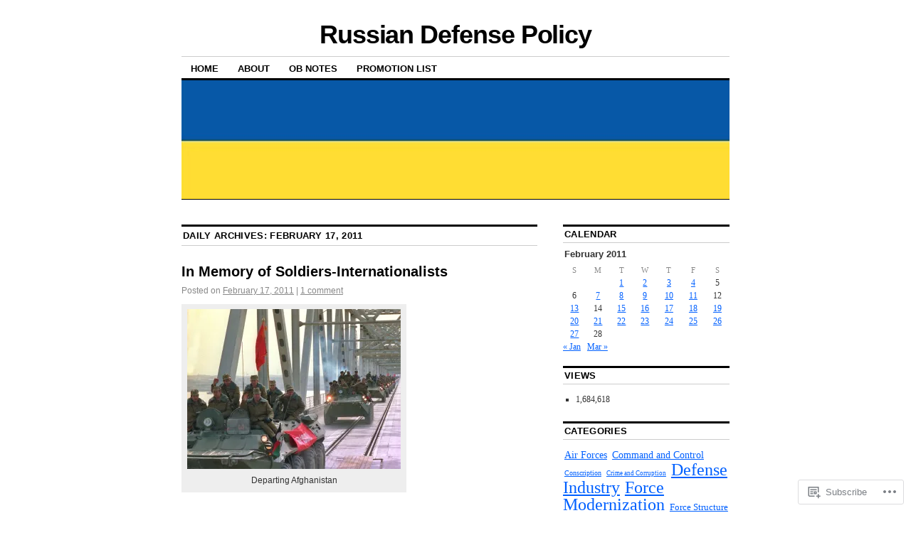

--- FILE ---
content_type: text/html; charset=UTF-8
request_url: https://russiandefpolicy.com/2011/02/17/
body_size: 22810
content:
<!DOCTYPE html>
<!--[if IE 6]>
<html id="ie6" lang="en">
<![endif]-->
<!--[if IE 8]>
<html id="ie8" lang="en">
<![endif]-->
<!--[if (!IE)]><!-->
<html lang="en">
<!--<![endif]-->

<head>
<meta charset="UTF-8" />
<title>17 | February | 2011 | Russian Defense Policy</title>
<link rel="profile" href="http://gmpg.org/xfn/11" />
<link rel="pingback" href="https://russiandefpolicy.com/xmlrpc.php" />
<meta name='robots' content='max-image-preview:large' />

<!-- Async WordPress.com Remote Login -->
<script id="wpcom_remote_login_js">
var wpcom_remote_login_extra_auth = '';
function wpcom_remote_login_remove_dom_node_id( element_id ) {
	var dom_node = document.getElementById( element_id );
	if ( dom_node ) { dom_node.parentNode.removeChild( dom_node ); }
}
function wpcom_remote_login_remove_dom_node_classes( class_name ) {
	var dom_nodes = document.querySelectorAll( '.' + class_name );
	for ( var i = 0; i < dom_nodes.length; i++ ) {
		dom_nodes[ i ].parentNode.removeChild( dom_nodes[ i ] );
	}
}
function wpcom_remote_login_final_cleanup() {
	wpcom_remote_login_remove_dom_node_classes( "wpcom_remote_login_msg" );
	wpcom_remote_login_remove_dom_node_id( "wpcom_remote_login_key" );
	wpcom_remote_login_remove_dom_node_id( "wpcom_remote_login_validate" );
	wpcom_remote_login_remove_dom_node_id( "wpcom_remote_login_js" );
	wpcom_remote_login_remove_dom_node_id( "wpcom_request_access_iframe" );
	wpcom_remote_login_remove_dom_node_id( "wpcom_request_access_styles" );
}

// Watch for messages back from the remote login
window.addEventListener( "message", function( e ) {
	if ( e.origin === "https://r-login.wordpress.com" ) {
		var data = {};
		try {
			data = JSON.parse( e.data );
		} catch( e ) {
			wpcom_remote_login_final_cleanup();
			return;
		}

		if ( data.msg === 'LOGIN' ) {
			// Clean up the login check iframe
			wpcom_remote_login_remove_dom_node_id( "wpcom_remote_login_key" );

			var id_regex = new RegExp( /^[0-9]+$/ );
			var token_regex = new RegExp( /^.*|.*|.*$/ );
			if (
				token_regex.test( data.token )
				&& id_regex.test( data.wpcomid )
			) {
				// We have everything we need to ask for a login
				var script = document.createElement( "script" );
				script.setAttribute( "id", "wpcom_remote_login_validate" );
				script.src = '/remote-login.php?wpcom_remote_login=validate'
					+ '&wpcomid=' + data.wpcomid
					+ '&token=' + encodeURIComponent( data.token )
					+ '&host=' + window.location.protocol
					+ '//' + window.location.hostname
					+ '&postid=3761'
					+ '&is_singular=';
				document.body.appendChild( script );
			}

			return;
		}

		// Safari ITP, not logged in, so redirect
		if ( data.msg === 'LOGIN-REDIRECT' ) {
			window.location = 'https://wordpress.com/log-in?redirect_to=' + window.location.href;
			return;
		}

		// Safari ITP, storage access failed, remove the request
		if ( data.msg === 'LOGIN-REMOVE' ) {
			var css_zap = 'html { -webkit-transition: margin-top 1s; transition: margin-top 1s; } /* 9001 */ html { margin-top: 0 !important; } * html body { margin-top: 0 !important; } @media screen and ( max-width: 782px ) { html { margin-top: 0 !important; } * html body { margin-top: 0 !important; } }';
			var style_zap = document.createElement( 'style' );
			style_zap.type = 'text/css';
			style_zap.appendChild( document.createTextNode( css_zap ) );
			document.body.appendChild( style_zap );

			var e = document.getElementById( 'wpcom_request_access_iframe' );
			e.parentNode.removeChild( e );

			document.cookie = 'wordpress_com_login_access=denied; path=/; max-age=31536000';

			return;
		}

		// Safari ITP
		if ( data.msg === 'REQUEST_ACCESS' ) {
			console.log( 'request access: safari' );

			// Check ITP iframe enable/disable knob
			if ( wpcom_remote_login_extra_auth !== 'safari_itp_iframe' ) {
				return;
			}

			// If we are in a "private window" there is no ITP.
			var private_window = false;
			try {
				var opendb = window.openDatabase( null, null, null, null );
			} catch( e ) {
				private_window = true;
			}

			if ( private_window ) {
				console.log( 'private window' );
				return;
			}

			var iframe = document.createElement( 'iframe' );
			iframe.id = 'wpcom_request_access_iframe';
			iframe.setAttribute( 'scrolling', 'no' );
			iframe.setAttribute( 'sandbox', 'allow-storage-access-by-user-activation allow-scripts allow-same-origin allow-top-navigation-by-user-activation' );
			iframe.src = 'https://r-login.wordpress.com/remote-login.php?wpcom_remote_login=request_access&origin=' + encodeURIComponent( data.origin ) + '&wpcomid=' + encodeURIComponent( data.wpcomid );

			var css = 'html { -webkit-transition: margin-top 1s; transition: margin-top 1s; } /* 9001 */ html { margin-top: 46px !important; } * html body { margin-top: 46px !important; } @media screen and ( max-width: 660px ) { html { margin-top: 71px !important; } * html body { margin-top: 71px !important; } #wpcom_request_access_iframe { display: block; height: 71px !important; } } #wpcom_request_access_iframe { border: 0px; height: 46px; position: fixed; top: 0; left: 0; width: 100%; min-width: 100%; z-index: 99999; background: #23282d; } ';

			var style = document.createElement( 'style' );
			style.type = 'text/css';
			style.id = 'wpcom_request_access_styles';
			style.appendChild( document.createTextNode( css ) );
			document.body.appendChild( style );

			document.body.appendChild( iframe );
		}

		if ( data.msg === 'DONE' ) {
			wpcom_remote_login_final_cleanup();
		}
	}
}, false );

// Inject the remote login iframe after the page has had a chance to load
// more critical resources
window.addEventListener( "DOMContentLoaded", function( e ) {
	var iframe = document.createElement( "iframe" );
	iframe.style.display = "none";
	iframe.setAttribute( "scrolling", "no" );
	iframe.setAttribute( "id", "wpcom_remote_login_key" );
	iframe.src = "https://r-login.wordpress.com/remote-login.php"
		+ "?wpcom_remote_login=key"
		+ "&origin=aHR0cHM6Ly9ydXNzaWFuZGVmcG9saWN5LmNvbQ%3D%3D"
		+ "&wpcomid=10895787"
		+ "&time=" + Math.floor( Date.now() / 1000 );
	document.body.appendChild( iframe );
}, false );
</script>
<link rel='dns-prefetch' href='//s0.wp.com' />
<link rel="alternate" type="application/rss+xml" title="Russian Defense Policy &raquo; Feed" href="https://russiandefpolicy.com/feed/" />
<link rel="alternate" type="application/rss+xml" title="Russian Defense Policy &raquo; Comments Feed" href="https://russiandefpolicy.com/comments/feed/" />
	<script type="text/javascript">
		/* <![CDATA[ */
		function addLoadEvent(func) {
			var oldonload = window.onload;
			if (typeof window.onload != 'function') {
				window.onload = func;
			} else {
				window.onload = function () {
					oldonload();
					func();
				}
			}
		}
		/* ]]> */
	</script>
	<style id='wp-emoji-styles-inline-css'>

	img.wp-smiley, img.emoji {
		display: inline !important;
		border: none !important;
		box-shadow: none !important;
		height: 1em !important;
		width: 1em !important;
		margin: 0 0.07em !important;
		vertical-align: -0.1em !important;
		background: none !important;
		padding: 0 !important;
	}
/*# sourceURL=wp-emoji-styles-inline-css */
</style>
<link crossorigin='anonymous' rel='stylesheet' id='all-css-2-1' href='/wp-content/plugins/gutenberg-core/v22.2.0/build/styles/block-library/style.css?m=1764855221i&cssminify=yes' type='text/css' media='all' />
<style id='wp-block-library-inline-css'>
.has-text-align-justify {
	text-align:justify;
}
.has-text-align-justify{text-align:justify;}

/*# sourceURL=wp-block-library-inline-css */
</style><style id='global-styles-inline-css'>
:root{--wp--preset--aspect-ratio--square: 1;--wp--preset--aspect-ratio--4-3: 4/3;--wp--preset--aspect-ratio--3-4: 3/4;--wp--preset--aspect-ratio--3-2: 3/2;--wp--preset--aspect-ratio--2-3: 2/3;--wp--preset--aspect-ratio--16-9: 16/9;--wp--preset--aspect-ratio--9-16: 9/16;--wp--preset--color--black: #000000;--wp--preset--color--cyan-bluish-gray: #abb8c3;--wp--preset--color--white: #ffffff;--wp--preset--color--pale-pink: #f78da7;--wp--preset--color--vivid-red: #cf2e2e;--wp--preset--color--luminous-vivid-orange: #ff6900;--wp--preset--color--luminous-vivid-amber: #fcb900;--wp--preset--color--light-green-cyan: #7bdcb5;--wp--preset--color--vivid-green-cyan: #00d084;--wp--preset--color--pale-cyan-blue: #8ed1fc;--wp--preset--color--vivid-cyan-blue: #0693e3;--wp--preset--color--vivid-purple: #9b51e0;--wp--preset--gradient--vivid-cyan-blue-to-vivid-purple: linear-gradient(135deg,rgb(6,147,227) 0%,rgb(155,81,224) 100%);--wp--preset--gradient--light-green-cyan-to-vivid-green-cyan: linear-gradient(135deg,rgb(122,220,180) 0%,rgb(0,208,130) 100%);--wp--preset--gradient--luminous-vivid-amber-to-luminous-vivid-orange: linear-gradient(135deg,rgb(252,185,0) 0%,rgb(255,105,0) 100%);--wp--preset--gradient--luminous-vivid-orange-to-vivid-red: linear-gradient(135deg,rgb(255,105,0) 0%,rgb(207,46,46) 100%);--wp--preset--gradient--very-light-gray-to-cyan-bluish-gray: linear-gradient(135deg,rgb(238,238,238) 0%,rgb(169,184,195) 100%);--wp--preset--gradient--cool-to-warm-spectrum: linear-gradient(135deg,rgb(74,234,220) 0%,rgb(151,120,209) 20%,rgb(207,42,186) 40%,rgb(238,44,130) 60%,rgb(251,105,98) 80%,rgb(254,248,76) 100%);--wp--preset--gradient--blush-light-purple: linear-gradient(135deg,rgb(255,206,236) 0%,rgb(152,150,240) 100%);--wp--preset--gradient--blush-bordeaux: linear-gradient(135deg,rgb(254,205,165) 0%,rgb(254,45,45) 50%,rgb(107,0,62) 100%);--wp--preset--gradient--luminous-dusk: linear-gradient(135deg,rgb(255,203,112) 0%,rgb(199,81,192) 50%,rgb(65,88,208) 100%);--wp--preset--gradient--pale-ocean: linear-gradient(135deg,rgb(255,245,203) 0%,rgb(182,227,212) 50%,rgb(51,167,181) 100%);--wp--preset--gradient--electric-grass: linear-gradient(135deg,rgb(202,248,128) 0%,rgb(113,206,126) 100%);--wp--preset--gradient--midnight: linear-gradient(135deg,rgb(2,3,129) 0%,rgb(40,116,252) 100%);--wp--preset--font-size--small: 13px;--wp--preset--font-size--medium: 20px;--wp--preset--font-size--large: 36px;--wp--preset--font-size--x-large: 42px;--wp--preset--font-family--albert-sans: 'Albert Sans', sans-serif;--wp--preset--font-family--alegreya: Alegreya, serif;--wp--preset--font-family--arvo: Arvo, serif;--wp--preset--font-family--bodoni-moda: 'Bodoni Moda', serif;--wp--preset--font-family--bricolage-grotesque: 'Bricolage Grotesque', sans-serif;--wp--preset--font-family--cabin: Cabin, sans-serif;--wp--preset--font-family--chivo: Chivo, sans-serif;--wp--preset--font-family--commissioner: Commissioner, sans-serif;--wp--preset--font-family--cormorant: Cormorant, serif;--wp--preset--font-family--courier-prime: 'Courier Prime', monospace;--wp--preset--font-family--crimson-pro: 'Crimson Pro', serif;--wp--preset--font-family--dm-mono: 'DM Mono', monospace;--wp--preset--font-family--dm-sans: 'DM Sans', sans-serif;--wp--preset--font-family--dm-serif-display: 'DM Serif Display', serif;--wp--preset--font-family--domine: Domine, serif;--wp--preset--font-family--eb-garamond: 'EB Garamond', serif;--wp--preset--font-family--epilogue: Epilogue, sans-serif;--wp--preset--font-family--fahkwang: Fahkwang, sans-serif;--wp--preset--font-family--figtree: Figtree, sans-serif;--wp--preset--font-family--fira-sans: 'Fira Sans', sans-serif;--wp--preset--font-family--fjalla-one: 'Fjalla One', sans-serif;--wp--preset--font-family--fraunces: Fraunces, serif;--wp--preset--font-family--gabarito: Gabarito, system-ui;--wp--preset--font-family--ibm-plex-mono: 'IBM Plex Mono', monospace;--wp--preset--font-family--ibm-plex-sans: 'IBM Plex Sans', sans-serif;--wp--preset--font-family--ibarra-real-nova: 'Ibarra Real Nova', serif;--wp--preset--font-family--instrument-serif: 'Instrument Serif', serif;--wp--preset--font-family--inter: Inter, sans-serif;--wp--preset--font-family--josefin-sans: 'Josefin Sans', sans-serif;--wp--preset--font-family--jost: Jost, sans-serif;--wp--preset--font-family--libre-baskerville: 'Libre Baskerville', serif;--wp--preset--font-family--libre-franklin: 'Libre Franklin', sans-serif;--wp--preset--font-family--literata: Literata, serif;--wp--preset--font-family--lora: Lora, serif;--wp--preset--font-family--merriweather: Merriweather, serif;--wp--preset--font-family--montserrat: Montserrat, sans-serif;--wp--preset--font-family--newsreader: Newsreader, serif;--wp--preset--font-family--noto-sans-mono: 'Noto Sans Mono', sans-serif;--wp--preset--font-family--nunito: Nunito, sans-serif;--wp--preset--font-family--open-sans: 'Open Sans', sans-serif;--wp--preset--font-family--overpass: Overpass, sans-serif;--wp--preset--font-family--pt-serif: 'PT Serif', serif;--wp--preset--font-family--petrona: Petrona, serif;--wp--preset--font-family--piazzolla: Piazzolla, serif;--wp--preset--font-family--playfair-display: 'Playfair Display', serif;--wp--preset--font-family--plus-jakarta-sans: 'Plus Jakarta Sans', sans-serif;--wp--preset--font-family--poppins: Poppins, sans-serif;--wp--preset--font-family--raleway: Raleway, sans-serif;--wp--preset--font-family--roboto: Roboto, sans-serif;--wp--preset--font-family--roboto-slab: 'Roboto Slab', serif;--wp--preset--font-family--rubik: Rubik, sans-serif;--wp--preset--font-family--rufina: Rufina, serif;--wp--preset--font-family--sora: Sora, sans-serif;--wp--preset--font-family--source-sans-3: 'Source Sans 3', sans-serif;--wp--preset--font-family--source-serif-4: 'Source Serif 4', serif;--wp--preset--font-family--space-mono: 'Space Mono', monospace;--wp--preset--font-family--syne: Syne, sans-serif;--wp--preset--font-family--texturina: Texturina, serif;--wp--preset--font-family--urbanist: Urbanist, sans-serif;--wp--preset--font-family--work-sans: 'Work Sans', sans-serif;--wp--preset--spacing--20: 0.44rem;--wp--preset--spacing--30: 0.67rem;--wp--preset--spacing--40: 1rem;--wp--preset--spacing--50: 1.5rem;--wp--preset--spacing--60: 2.25rem;--wp--preset--spacing--70: 3.38rem;--wp--preset--spacing--80: 5.06rem;--wp--preset--shadow--natural: 6px 6px 9px rgba(0, 0, 0, 0.2);--wp--preset--shadow--deep: 12px 12px 50px rgba(0, 0, 0, 0.4);--wp--preset--shadow--sharp: 6px 6px 0px rgba(0, 0, 0, 0.2);--wp--preset--shadow--outlined: 6px 6px 0px -3px rgb(255, 255, 255), 6px 6px rgb(0, 0, 0);--wp--preset--shadow--crisp: 6px 6px 0px rgb(0, 0, 0);}:where(.is-layout-flex){gap: 0.5em;}:where(.is-layout-grid){gap: 0.5em;}body .is-layout-flex{display: flex;}.is-layout-flex{flex-wrap: wrap;align-items: center;}.is-layout-flex > :is(*, div){margin: 0;}body .is-layout-grid{display: grid;}.is-layout-grid > :is(*, div){margin: 0;}:where(.wp-block-columns.is-layout-flex){gap: 2em;}:where(.wp-block-columns.is-layout-grid){gap: 2em;}:where(.wp-block-post-template.is-layout-flex){gap: 1.25em;}:where(.wp-block-post-template.is-layout-grid){gap: 1.25em;}.has-black-color{color: var(--wp--preset--color--black) !important;}.has-cyan-bluish-gray-color{color: var(--wp--preset--color--cyan-bluish-gray) !important;}.has-white-color{color: var(--wp--preset--color--white) !important;}.has-pale-pink-color{color: var(--wp--preset--color--pale-pink) !important;}.has-vivid-red-color{color: var(--wp--preset--color--vivid-red) !important;}.has-luminous-vivid-orange-color{color: var(--wp--preset--color--luminous-vivid-orange) !important;}.has-luminous-vivid-amber-color{color: var(--wp--preset--color--luminous-vivid-amber) !important;}.has-light-green-cyan-color{color: var(--wp--preset--color--light-green-cyan) !important;}.has-vivid-green-cyan-color{color: var(--wp--preset--color--vivid-green-cyan) !important;}.has-pale-cyan-blue-color{color: var(--wp--preset--color--pale-cyan-blue) !important;}.has-vivid-cyan-blue-color{color: var(--wp--preset--color--vivid-cyan-blue) !important;}.has-vivid-purple-color{color: var(--wp--preset--color--vivid-purple) !important;}.has-black-background-color{background-color: var(--wp--preset--color--black) !important;}.has-cyan-bluish-gray-background-color{background-color: var(--wp--preset--color--cyan-bluish-gray) !important;}.has-white-background-color{background-color: var(--wp--preset--color--white) !important;}.has-pale-pink-background-color{background-color: var(--wp--preset--color--pale-pink) !important;}.has-vivid-red-background-color{background-color: var(--wp--preset--color--vivid-red) !important;}.has-luminous-vivid-orange-background-color{background-color: var(--wp--preset--color--luminous-vivid-orange) !important;}.has-luminous-vivid-amber-background-color{background-color: var(--wp--preset--color--luminous-vivid-amber) !important;}.has-light-green-cyan-background-color{background-color: var(--wp--preset--color--light-green-cyan) !important;}.has-vivid-green-cyan-background-color{background-color: var(--wp--preset--color--vivid-green-cyan) !important;}.has-pale-cyan-blue-background-color{background-color: var(--wp--preset--color--pale-cyan-blue) !important;}.has-vivid-cyan-blue-background-color{background-color: var(--wp--preset--color--vivid-cyan-blue) !important;}.has-vivid-purple-background-color{background-color: var(--wp--preset--color--vivid-purple) !important;}.has-black-border-color{border-color: var(--wp--preset--color--black) !important;}.has-cyan-bluish-gray-border-color{border-color: var(--wp--preset--color--cyan-bluish-gray) !important;}.has-white-border-color{border-color: var(--wp--preset--color--white) !important;}.has-pale-pink-border-color{border-color: var(--wp--preset--color--pale-pink) !important;}.has-vivid-red-border-color{border-color: var(--wp--preset--color--vivid-red) !important;}.has-luminous-vivid-orange-border-color{border-color: var(--wp--preset--color--luminous-vivid-orange) !important;}.has-luminous-vivid-amber-border-color{border-color: var(--wp--preset--color--luminous-vivid-amber) !important;}.has-light-green-cyan-border-color{border-color: var(--wp--preset--color--light-green-cyan) !important;}.has-vivid-green-cyan-border-color{border-color: var(--wp--preset--color--vivid-green-cyan) !important;}.has-pale-cyan-blue-border-color{border-color: var(--wp--preset--color--pale-cyan-blue) !important;}.has-vivid-cyan-blue-border-color{border-color: var(--wp--preset--color--vivid-cyan-blue) !important;}.has-vivid-purple-border-color{border-color: var(--wp--preset--color--vivid-purple) !important;}.has-vivid-cyan-blue-to-vivid-purple-gradient-background{background: var(--wp--preset--gradient--vivid-cyan-blue-to-vivid-purple) !important;}.has-light-green-cyan-to-vivid-green-cyan-gradient-background{background: var(--wp--preset--gradient--light-green-cyan-to-vivid-green-cyan) !important;}.has-luminous-vivid-amber-to-luminous-vivid-orange-gradient-background{background: var(--wp--preset--gradient--luminous-vivid-amber-to-luminous-vivid-orange) !important;}.has-luminous-vivid-orange-to-vivid-red-gradient-background{background: var(--wp--preset--gradient--luminous-vivid-orange-to-vivid-red) !important;}.has-very-light-gray-to-cyan-bluish-gray-gradient-background{background: var(--wp--preset--gradient--very-light-gray-to-cyan-bluish-gray) !important;}.has-cool-to-warm-spectrum-gradient-background{background: var(--wp--preset--gradient--cool-to-warm-spectrum) !important;}.has-blush-light-purple-gradient-background{background: var(--wp--preset--gradient--blush-light-purple) !important;}.has-blush-bordeaux-gradient-background{background: var(--wp--preset--gradient--blush-bordeaux) !important;}.has-luminous-dusk-gradient-background{background: var(--wp--preset--gradient--luminous-dusk) !important;}.has-pale-ocean-gradient-background{background: var(--wp--preset--gradient--pale-ocean) !important;}.has-electric-grass-gradient-background{background: var(--wp--preset--gradient--electric-grass) !important;}.has-midnight-gradient-background{background: var(--wp--preset--gradient--midnight) !important;}.has-small-font-size{font-size: var(--wp--preset--font-size--small) !important;}.has-medium-font-size{font-size: var(--wp--preset--font-size--medium) !important;}.has-large-font-size{font-size: var(--wp--preset--font-size--large) !important;}.has-x-large-font-size{font-size: var(--wp--preset--font-size--x-large) !important;}.has-albert-sans-font-family{font-family: var(--wp--preset--font-family--albert-sans) !important;}.has-alegreya-font-family{font-family: var(--wp--preset--font-family--alegreya) !important;}.has-arvo-font-family{font-family: var(--wp--preset--font-family--arvo) !important;}.has-bodoni-moda-font-family{font-family: var(--wp--preset--font-family--bodoni-moda) !important;}.has-bricolage-grotesque-font-family{font-family: var(--wp--preset--font-family--bricolage-grotesque) !important;}.has-cabin-font-family{font-family: var(--wp--preset--font-family--cabin) !important;}.has-chivo-font-family{font-family: var(--wp--preset--font-family--chivo) !important;}.has-commissioner-font-family{font-family: var(--wp--preset--font-family--commissioner) !important;}.has-cormorant-font-family{font-family: var(--wp--preset--font-family--cormorant) !important;}.has-courier-prime-font-family{font-family: var(--wp--preset--font-family--courier-prime) !important;}.has-crimson-pro-font-family{font-family: var(--wp--preset--font-family--crimson-pro) !important;}.has-dm-mono-font-family{font-family: var(--wp--preset--font-family--dm-mono) !important;}.has-dm-sans-font-family{font-family: var(--wp--preset--font-family--dm-sans) !important;}.has-dm-serif-display-font-family{font-family: var(--wp--preset--font-family--dm-serif-display) !important;}.has-domine-font-family{font-family: var(--wp--preset--font-family--domine) !important;}.has-eb-garamond-font-family{font-family: var(--wp--preset--font-family--eb-garamond) !important;}.has-epilogue-font-family{font-family: var(--wp--preset--font-family--epilogue) !important;}.has-fahkwang-font-family{font-family: var(--wp--preset--font-family--fahkwang) !important;}.has-figtree-font-family{font-family: var(--wp--preset--font-family--figtree) !important;}.has-fira-sans-font-family{font-family: var(--wp--preset--font-family--fira-sans) !important;}.has-fjalla-one-font-family{font-family: var(--wp--preset--font-family--fjalla-one) !important;}.has-fraunces-font-family{font-family: var(--wp--preset--font-family--fraunces) !important;}.has-gabarito-font-family{font-family: var(--wp--preset--font-family--gabarito) !important;}.has-ibm-plex-mono-font-family{font-family: var(--wp--preset--font-family--ibm-plex-mono) !important;}.has-ibm-plex-sans-font-family{font-family: var(--wp--preset--font-family--ibm-plex-sans) !important;}.has-ibarra-real-nova-font-family{font-family: var(--wp--preset--font-family--ibarra-real-nova) !important;}.has-instrument-serif-font-family{font-family: var(--wp--preset--font-family--instrument-serif) !important;}.has-inter-font-family{font-family: var(--wp--preset--font-family--inter) !important;}.has-josefin-sans-font-family{font-family: var(--wp--preset--font-family--josefin-sans) !important;}.has-jost-font-family{font-family: var(--wp--preset--font-family--jost) !important;}.has-libre-baskerville-font-family{font-family: var(--wp--preset--font-family--libre-baskerville) !important;}.has-libre-franklin-font-family{font-family: var(--wp--preset--font-family--libre-franklin) !important;}.has-literata-font-family{font-family: var(--wp--preset--font-family--literata) !important;}.has-lora-font-family{font-family: var(--wp--preset--font-family--lora) !important;}.has-merriweather-font-family{font-family: var(--wp--preset--font-family--merriweather) !important;}.has-montserrat-font-family{font-family: var(--wp--preset--font-family--montserrat) !important;}.has-newsreader-font-family{font-family: var(--wp--preset--font-family--newsreader) !important;}.has-noto-sans-mono-font-family{font-family: var(--wp--preset--font-family--noto-sans-mono) !important;}.has-nunito-font-family{font-family: var(--wp--preset--font-family--nunito) !important;}.has-open-sans-font-family{font-family: var(--wp--preset--font-family--open-sans) !important;}.has-overpass-font-family{font-family: var(--wp--preset--font-family--overpass) !important;}.has-pt-serif-font-family{font-family: var(--wp--preset--font-family--pt-serif) !important;}.has-petrona-font-family{font-family: var(--wp--preset--font-family--petrona) !important;}.has-piazzolla-font-family{font-family: var(--wp--preset--font-family--piazzolla) !important;}.has-playfair-display-font-family{font-family: var(--wp--preset--font-family--playfair-display) !important;}.has-plus-jakarta-sans-font-family{font-family: var(--wp--preset--font-family--plus-jakarta-sans) !important;}.has-poppins-font-family{font-family: var(--wp--preset--font-family--poppins) !important;}.has-raleway-font-family{font-family: var(--wp--preset--font-family--raleway) !important;}.has-roboto-font-family{font-family: var(--wp--preset--font-family--roboto) !important;}.has-roboto-slab-font-family{font-family: var(--wp--preset--font-family--roboto-slab) !important;}.has-rubik-font-family{font-family: var(--wp--preset--font-family--rubik) !important;}.has-rufina-font-family{font-family: var(--wp--preset--font-family--rufina) !important;}.has-sora-font-family{font-family: var(--wp--preset--font-family--sora) !important;}.has-source-sans-3-font-family{font-family: var(--wp--preset--font-family--source-sans-3) !important;}.has-source-serif-4-font-family{font-family: var(--wp--preset--font-family--source-serif-4) !important;}.has-space-mono-font-family{font-family: var(--wp--preset--font-family--space-mono) !important;}.has-syne-font-family{font-family: var(--wp--preset--font-family--syne) !important;}.has-texturina-font-family{font-family: var(--wp--preset--font-family--texturina) !important;}.has-urbanist-font-family{font-family: var(--wp--preset--font-family--urbanist) !important;}.has-work-sans-font-family{font-family: var(--wp--preset--font-family--work-sans) !important;}
/*# sourceURL=global-styles-inline-css */
</style>

<style id='classic-theme-styles-inline-css'>
/*! This file is auto-generated */
.wp-block-button__link{color:#fff;background-color:#32373c;border-radius:9999px;box-shadow:none;text-decoration:none;padding:calc(.667em + 2px) calc(1.333em + 2px);font-size:1.125em}.wp-block-file__button{background:#32373c;color:#fff;text-decoration:none}
/*# sourceURL=/wp-includes/css/classic-themes.min.css */
</style>
<link crossorigin='anonymous' rel='stylesheet' id='all-css-4-1' href='/_static/??[base64]/d8iynII8Z9L9WKKe3Ag7BUh3Rfdy162W72i4W89XvFdm8qRo=&cssminify=yes' type='text/css' media='all' />
<style id='jetpack-global-styles-frontend-style-inline-css'>
:root { --font-headings: unset; --font-base: unset; --font-headings-default: -apple-system,BlinkMacSystemFont,"Segoe UI",Roboto,Oxygen-Sans,Ubuntu,Cantarell,"Helvetica Neue",sans-serif; --font-base-default: -apple-system,BlinkMacSystemFont,"Segoe UI",Roboto,Oxygen-Sans,Ubuntu,Cantarell,"Helvetica Neue",sans-serif;}
/*# sourceURL=jetpack-global-styles-frontend-style-inline-css */
</style>
<link crossorigin='anonymous' rel='stylesheet' id='all-css-6-1' href='/wp-content/themes/h4/global.css?m=1420737423i&cssminify=yes' type='text/css' media='all' />
<script type="text/javascript" id="wpcom-actionbar-placeholder-js-extra">
/* <![CDATA[ */
var actionbardata = {"siteID":"10895787","postID":"0","siteURL":"https://russiandefpolicy.com","xhrURL":"https://russiandefpolicy.com/wp-admin/admin-ajax.php","nonce":"538b1bcb63","isLoggedIn":"","statusMessage":"","subsEmailDefault":"instantly","proxyScriptUrl":"https://s0.wp.com/wp-content/js/wpcom-proxy-request.js?m=1513050504i&amp;ver=20211021","i18n":{"followedText":"New posts from this site will now appear in your \u003Ca href=\"https://wordpress.com/reader\"\u003EReader\u003C/a\u003E","foldBar":"Collapse this bar","unfoldBar":"Expand this bar","shortLinkCopied":"Shortlink copied to clipboard."}};
//# sourceURL=wpcom-actionbar-placeholder-js-extra
/* ]]> */
</script>
<script type="text/javascript" id="jetpack-mu-wpcom-settings-js-before">
/* <![CDATA[ */
var JETPACK_MU_WPCOM_SETTINGS = {"assetsUrl":"https://s0.wp.com/wp-content/mu-plugins/jetpack-mu-wpcom-plugin/moon/jetpack_vendor/automattic/jetpack-mu-wpcom/src/build/"};
//# sourceURL=jetpack-mu-wpcom-settings-js-before
/* ]]> */
</script>
<script crossorigin='anonymous' type='text/javascript'  src='/wp-content/js/rlt-proxy.js?m=1720530689i'></script>
<script type="text/javascript" id="rlt-proxy-js-after">
/* <![CDATA[ */
	rltInitialize( {"token":null,"iframeOrigins":["https:\/\/widgets.wp.com"]} );
//# sourceURL=rlt-proxy-js-after
/* ]]> */
</script>
<link rel="EditURI" type="application/rsd+xml" title="RSD" href="https://russiandefpolicy.wordpress.com/xmlrpc.php?rsd" />
<meta name="generator" content="WordPress.com" />

<!-- Jetpack Open Graph Tags -->
<meta property="og:type" content="website" />
<meta property="og:title" content="February 17, 2011 &#8211; Russian Defense Policy" />
<meta property="og:site_name" content="Russian Defense Policy" />
<meta property="og:image" content="https://s0.wp.com/i/blank.jpg?m=1383295312i" />
<meta property="og:image:width" content="200" />
<meta property="og:image:height" content="200" />
<meta property="og:image:alt" content="" />
<meta property="og:locale" content="en_US" />

<!-- End Jetpack Open Graph Tags -->
<link rel="shortcut icon" type="image/x-icon" href="https://s0.wp.com/i/favicon.ico?m=1713425267i" sizes="16x16 24x24 32x32 48x48" />
<link rel="icon" type="image/x-icon" href="https://s0.wp.com/i/favicon.ico?m=1713425267i" sizes="16x16 24x24 32x32 48x48" />
<link rel="apple-touch-icon" href="https://s0.wp.com/i/webclip.png?m=1713868326i" />
<link rel='openid.server' href='https://russiandefpolicy.com/?openidserver=1' />
<link rel='openid.delegate' href='https://russiandefpolicy.com/' />
<link rel="search" type="application/opensearchdescription+xml" href="https://russiandefpolicy.com/osd.xml" title="Russian Defense Policy" />
<link rel="search" type="application/opensearchdescription+xml" href="https://s1.wp.com/opensearch.xml" title="WordPress.com" />
<meta name="description" content="1 post published by Russian Defense Policy on February 17, 2011" />
<link crossorigin='anonymous' rel='stylesheet' id='all-css-0-3' href='/_static/??-eJydzMEKwkAMBNAfcg3VSr2InyJtGsq22U1osiz+vS2oZ/E2MwwPqgaU7JQdUgnKZYrZYCbXHpd3hySS4REzwsCCi4HVqLQe0ewAvwtJxsJkgP0qxYi/p8/wL1jjOJEbuGhQsS2ZP5l27p5uTXc5n65t17TzC87EWdk=&cssminify=yes' type='text/css' media='all' />
</head>

<body class="archive date wp-theme-pubcoraline customizer-styles-applied two-column content-sidebar jetpack-reblog-enabled">
<div id="container" class="hfeed contain">
	<div id="header">
		<div id="masthead" role="banner">
						<div id="site-title">
				<span>
					<a href="https://russiandefpolicy.com/" title="Russian Defense Policy" rel="home">Russian Defense Policy</a>
				</span>
			</div>
			<div id="site-description"></div>
		</div><!-- #masthead -->

		<div id="access" role="navigation">
		  			<div class="skip-link screen-reader-text"><a href="#content" title="Skip to content">Skip to content</a></div>
						<div class="menu"><ul>
<li ><a href="https://russiandefpolicy.com/">Home</a></li><li class="page_item page-item-2"><a href="https://russiandefpolicy.com/about/">About</a></li>
<li class="page_item page-item-9839"><a href="https://russiandefpolicy.com/oob-notes/">OB Notes</a></li>
<li class="page_item page-item-25935"><a href="https://russiandefpolicy.com/promotion-list-2/">Promotion List</a></li>
</ul></div>
		</div><!-- #access -->

		<div id="branding">
						<a href="https://russiandefpolicy.com/">
									<img src="https://russiandefpolicy.com/wp-content/uploads/2022/02/cropped-flag-of-ukraine-2.jpg" width="990" height="215" alt="" />
							</a>
					</div><!-- #branding -->
	</div><!-- #header -->

	<div id="content-box">

<div id="content-container">
	<div id="content" role="main">

	
	<h1 class="page-title">
			Daily Archives: <span>February 17, 2011</span>		</h1>

	




			<div id="post-3761" class="post-3761 post type-post status-publish format-standard hentry category-manpower tag-40th-army tag-afgantsy tag-afghanistan tag-internationalist-soldiers tag-natalya-pokrovskaya tag-soldiers-internationalists tag-veterans">
			<h2 class="entry-title"><a href="https://russiandefpolicy.com/2011/02/17/in-memory-of-soldiers-internationalists/" rel="bookmark">In Memory of Soldiers-Internationalists</a></h2>

			<div class="entry-meta">
				<span class="meta-prep meta-prep-author">Posted on</span> <a href="https://russiandefpolicy.com/2011/02/17/in-memory-of-soldiers-internationalists/" title="2:43 pm" rel="bookmark"><span class="entry-date">February 17, 2011</span></a> <span class="comments-link"><span class="meta-sep">|</span> <a href="https://russiandefpolicy.com/2011/02/17/in-memory-of-soldiers-internationalists/#comments">1 comment</a></span>
			</div><!-- .entry-meta -->

				<div class="entry-content">
				<div data-shortcode="caption" id="attachment_3763" style="width: 310px" class="wp-caption alignnone"><a href="https://russiandefpolicy.com/wp-content/uploads/2011/02/departing-afghanistan.jpg"><img aria-describedby="caption-attachment-3763" data-attachment-id="3763" data-permalink="https://russiandefpolicy.com/2011/02/17/in-memory-of-soldiers-internationalists/departing-afghanistan/" data-orig-file="https://russiandefpolicy.com/wp-content/uploads/2011/02/departing-afghanistan.jpg" data-orig-size="800,600" data-comments-opened="1" data-image-meta="{&quot;aperture&quot;:&quot;0&quot;,&quot;credit&quot;:&quot;&quot;,&quot;camera&quot;:&quot;&quot;,&quot;caption&quot;:&quot;&quot;,&quot;created_timestamp&quot;:&quot;0&quot;,&quot;copyright&quot;:&quot;&quot;,&quot;focal_length&quot;:&quot;0&quot;,&quot;iso&quot;:&quot;0&quot;,&quot;shutter_speed&quot;:&quot;0&quot;,&quot;title&quot;:&quot;&quot;}" data-image-title="Departing Afghanistan" data-image-description="" data-image-caption="&lt;p&gt;Departing Afghanistan&lt;/p&gt;
" data-medium-file="https://russiandefpolicy.com/wp-content/uploads/2011/02/departing-afghanistan.jpg?w=300" data-large-file="https://russiandefpolicy.com/wp-content/uploads/2011/02/departing-afghanistan.jpg?w=500" class="size-medium wp-image-3763" title="Departing Afghanistan" src="https://russiandefpolicy.com/wp-content/uploads/2011/02/departing-afghanistan.jpg?w=300&#038;h=225" alt="" width="300" height="225" srcset="https://russiandefpolicy.com/wp-content/uploads/2011/02/departing-afghanistan.jpg?w=300 300w, https://russiandefpolicy.com/wp-content/uploads/2011/02/departing-afghanistan.jpg?w=600 600w, https://russiandefpolicy.com/wp-content/uploads/2011/02/departing-afghanistan.jpg?w=150 150w" sizes="(max-width: 300px) 100vw, 300px" /></a><p id="caption-attachment-3763" class="wp-caption-text">Departing Afghanistan</p></div>
<p>OK, “internationalist-soldiers” is less awkward.  “Internationalist” was the CPSU’s way of describing Soviet advisors and troops abroad assisting or fighting on behalf of various regimes during the Cold War.</p>
<p>Tuesday’s <em><a href="http://www.mospravda.ru/issue/2011/02/15/article26286/">Moskovskaya pravda</a></em> had a very interesting news-essay by Natalya Pokrovskaya on the 22nd anniversary of the Soviet withdrawal from Afghanistan.  It’s entitled “The Newest History.  The Soldier Doesn’t Pick the War.” </p>
<p>The completion of the Afghan withdrawal on February 15, 1989 has the same resonance for Russians as April 30, 1975 for Americans:  it represents the collapse of a crusade conducted in the context of a global ideological and military confrontation called the Cold War.  And as Pokrovskaya implies, whether sent by Leonid Brezhnev or Lyndon Johnson, Soviet and American soldiers didn’t choose the conflicts they fought in.</p>
<p>Pokrovskaya reports that, though long celebrated, Tuesday marked the first time Russia officially celebrated the Day of Memory of Internationalist-Soldiers:</p>
<blockquote><p>“For too long, the Fatherland didn’t want to recognize those who defended its interests in far-away countries, fulfilling their internationalist duty.”</p></blockquote>
<p>She notes, in 2002, the federal law on veterans was changed and participants in local wars and conflicts received the status of combat veterans.  And then late last year the law on military memorial dates was amended, and 15 February is now the Day of Memory of Russian Citizens Who Fulfilled Their Service Duty Beyond the Boundaries of the Fatherland.</p>
<p>Pokrovskaya says Russians typically associate “internationalist-soldier” only with those who fought in Afghanistan, but, in fact, after 1945, Soviet officers and soldiers shed their blood in the interests of their Homeland in 18 wars in 14 countries.  She includes:</p>
<ul>
<li>Algeria (1962-1964).</li>
<li>Egypt (October 1962-March 1963, June 1967, 1968, March 1969-July 1972, October 1973-February 1975).</li>
<li>Yemen (October 1962-March 1963, November 1967-December 1969).</li>
<li>Vietnam (1961-1974).</li>
<li>Syria (June 1967, March-July 1970, September-November 1972, October 1973).</li>
<li>Angola (November 1975-November 1979).</li>
<li>Mozambique (1967-1969, November 1975-November 1979, March 1984-April 1987).</li>
<li>Ethiopia (December 1977-November 1979).</li>
<li>Afghanistan (April 1978-February 1989).</li>
<li>Cambodia (April-December 1970).</li>
<li>Bangladesh (1972-1973).</li>
<li>Laos (January 1960-December 1963, August 1964-November 1968, November 1969-December 1970).</li>
<li>Syria and Lebanon (June 1982). </li>
</ul>
<p>Soviet participation in these wars was generally a closely guarded secret, but the Afghan war was too burdensome to keep secret.  More than half a million Soviet troops passed through Afghanistan, and more than 14,000 died in nine years of fighting.</p>
<p>Pokrovskaya describes the end – the withdrawal of the 40th Army over the Friendship Bridge from Hairaton to Termez, five Border Guard groups providing security for the departing column, the weary-faced General-Lieutenant Boris Gromov.</p>
<p>She recalls bloodletting after the Soviet withdrawal [again, not unlike Vietnam], a soldier’s memories of his first time in battle, and the life of Soviet Army convoy drivers.</p>
<p>But Pokrovskaya saves her best for the end:</p>
<blockquote><p>“But back Home there was sketchy news of voyenkomaty and burials which, with a few exceptions, all regions of a huge country got – a little less, others – more.  But the information vacuum didn’t allow a chance for drawing a conclusion, for citizens of a big country to realize the essence of what was happening with their sons beyond the bounds of the Fatherland.  The total ban on the truth worked impeccably during practically all ‘foreign’ campaigns.”</p></blockquote>
<p>She thinks people began to learn about the war about four years after it began, mainly via veterans, from “Afgantsy.”  About them today, she says:</p>
<blockquote><p>“Each of them who, in peacetime, endured the hardships and privations of war for the sake of their native state’s interests, also lives every day with the memories and pain of his combat past.  They say that the war ends on the day when the last soldier who returned from it dies.”</p></blockquote>
<p>Pokrovskaya says the Soviet internationalists, who are now generally between 40 and 50 with families and kids, understand how thin the border between war and peace, between senseless cruelty and a peacekeeping mission is.</p>
<p>One hero from the Afghan war tells Pokrovskaya a story about last Victory Day when he gathered with close buddies and sang some Afghan songs with them.  He said suddenly a bunch of skinheads jumped from the bushes.  They said, “Old men we respect you!  Let’s drink, you are heroes, you killed the ‘black ones&#8217;!”</p>
<p>The reader can substitute whatever racist term he or she chooses for чёрные –  n*****, wog, kaffir, etc.  Again not different from the unfortunate American experience in dehumanizing enemies as slopes or gooks.</p>
<p>Pokrovskaya’s war hero goes on to say he was knocked unconscious in battle in 1986:</p>
<blockquote><p>“Guys, a Tajik and an Uzbek, dragged me more than ten kilometers to a chopper.  I owe them my life!  And these ones who’ve never seen a battle, but after hearing every idea about racial supremacy, try to cozy up to me?!  We weren’t restrained to put it mildly . . . .  We conked them on their heads and sent them home to mama and papa . . . to learn their lessons.  History, for example.  They don’t even know how many Heroes of the Soviet Union we have who aren’t Slavs.  Georgians, Chechens, Tatars, Uzbeks . . . .”</p></blockquote>
<p> Ms. Pokrovskaya sums it all up:</p>
<blockquote><p> “Can it be that the state was silent for nothing, didn’t remember for so long those who honorably fulfilled their duty to the Homeland for nothing?  And is today’s gift of memory which we are giving the present-day children of the internationalist-soldiers really to teach the most recent history of a country now split by the contradictions of inter-ethnic discord?”</p></blockquote>
<p>Yes, a grunt&#8217;s a grunt.  And the grunts and their loved ones often ask what they&#8217;re fighting for.  Or did they die for nothing.</p>
<div data-shortcode="caption" id="attachment_3766" style="width: 310px" class="wp-caption alignnone"><a href="https://russiandefpolicy.com/wp-content/uploads/2011/02/afghan-war-memorial-in-chistopol.jpg"><img aria-describedby="caption-attachment-3766" data-attachment-id="3766" data-permalink="https://russiandefpolicy.com/2011/02/17/in-memory-of-soldiers-internationalists/afghan-war-memorial-in-chistopol/" data-orig-file="https://russiandefpolicy.com/wp-content/uploads/2011/02/afghan-war-memorial-in-chistopol.jpg" data-orig-size="1600,1200" data-comments-opened="1" data-image-meta="{&quot;aperture&quot;:&quot;3.8&quot;,&quot;credit&quot;:&quot;&quot;,&quot;camera&quot;:&quot;CD MAVICA&quot;,&quot;caption&quot;:&quot;&quot;,&quot;created_timestamp&quot;:&quot;1092645194&quot;,&quot;copyright&quot;:&quot;&quot;,&quot;focal_length&quot;:&quot;6.4&quot;,&quot;iso&quot;:&quot;100&quot;,&quot;shutter_speed&quot;:&quot;0.00625&quot;,&quot;title&quot;:&quot;&quot;}" data-image-title="Afghan War Memorial in Chistopol" data-image-description="" data-image-caption="&lt;p&gt;Afghan War Memorial in Chistopol&lt;/p&gt;
" data-medium-file="https://russiandefpolicy.com/wp-content/uploads/2011/02/afghan-war-memorial-in-chistopol.jpg?w=300" data-large-file="https://russiandefpolicy.com/wp-content/uploads/2011/02/afghan-war-memorial-in-chistopol.jpg?w=500" class="size-medium wp-image-3766" title="Afghan War Memorial in Chistopol" src="https://russiandefpolicy.com/wp-content/uploads/2011/02/afghan-war-memorial-in-chistopol.jpg?w=300&#038;h=225" alt="" width="300" height="225" srcset="https://russiandefpolicy.com/wp-content/uploads/2011/02/afghan-war-memorial-in-chistopol.jpg?w=300 300w, https://russiandefpolicy.com/wp-content/uploads/2011/02/afghan-war-memorial-in-chistopol.jpg?w=600 600w, https://russiandefpolicy.com/wp-content/uploads/2011/02/afghan-war-memorial-in-chistopol.jpg?w=150 150w" sizes="(max-width: 300px) 100vw, 300px" /></a><p id="caption-attachment-3766" class="wp-caption-text">Afghan War Memorial in Chistopol</p></div>
<div data-shortcode="caption" id="attachment_3767" style="width: 310px" class="wp-caption alignnone"><a href="https://russiandefpolicy.com/wp-content/uploads/2011/02/6-boys-from-chistopol.jpg"><img aria-describedby="caption-attachment-3767" data-attachment-id="3767" data-permalink="https://russiandefpolicy.com/2011/02/17/in-memory-of-soldiers-internationalists/6-boys-from-chistopol/" data-orig-file="https://russiandefpolicy.com/wp-content/uploads/2011/02/6-boys-from-chistopol.jpg" data-orig-size="1600,1200" data-comments-opened="1" data-image-meta="{&quot;aperture&quot;:&quot;3.8&quot;,&quot;credit&quot;:&quot;&quot;,&quot;camera&quot;:&quot;CD MAVICA&quot;,&quot;caption&quot;:&quot;&quot;,&quot;created_timestamp&quot;:&quot;1092645283&quot;,&quot;copyright&quot;:&quot;&quot;,&quot;focal_length&quot;:&quot;6.4&quot;,&quot;iso&quot;:&quot;100&quot;,&quot;shutter_speed&quot;:&quot;0.02&quot;,&quot;title&quot;:&quot;&quot;}" data-image-title="6 Boys from Chistopol" data-image-description="" data-image-caption="&lt;p&gt;6 Boys from Chistopol&lt;/p&gt;
" data-medium-file="https://russiandefpolicy.com/wp-content/uploads/2011/02/6-boys-from-chistopol.jpg?w=300" data-large-file="https://russiandefpolicy.com/wp-content/uploads/2011/02/6-boys-from-chistopol.jpg?w=500" class="size-medium wp-image-3767" title="6 Boys from Chistopol" src="https://russiandefpolicy.com/wp-content/uploads/2011/02/6-boys-from-chistopol.jpg?w=300&#038;h=225" alt="" width="300" height="225" srcset="https://russiandefpolicy.com/wp-content/uploads/2011/02/6-boys-from-chistopol.jpg?w=300 300w, https://russiandefpolicy.com/wp-content/uploads/2011/02/6-boys-from-chistopol.jpg?w=600 600w, https://russiandefpolicy.com/wp-content/uploads/2011/02/6-boys-from-chistopol.jpg?w=150 150w" sizes="(max-width: 300px) 100vw, 300px" /></a><p id="caption-attachment-3767" class="wp-caption-text">6 Boys from Chistopol</p></div>
<div data-shortcode="caption" id="attachment_3768" style="width: 310px" class="wp-caption alignnone"><a href="https://russiandefpolicy.com/wp-content/uploads/2011/02/28-guys-from-petrozavodsk-1.jpg"><img aria-describedby="caption-attachment-3768" data-attachment-id="3768" data-permalink="https://russiandefpolicy.com/2011/02/17/in-memory-of-soldiers-internationalists/konica-minolta-digital-camera/" data-orig-file="https://russiandefpolicy.com/wp-content/uploads/2011/02/28-guys-from-petrozavodsk-1.jpg" data-orig-size="1600,1200" data-comments-opened="1" data-image-meta="{&quot;aperture&quot;:&quot;3.2&quot;,&quot;credit&quot;:&quot;&quot;,&quot;camera&quot;:&quot;DiMAGE Z10&quot;,&quot;caption&quot;:&quot;&quot;,&quot;created_timestamp&quot;:&quot;1154479571&quot;,&quot;copyright&quot;:&quot;&quot;,&quot;focal_length&quot;:&quot;9.2&quot;,&quot;iso&quot;:&quot;200&quot;,&quot;shutter_speed&quot;:&quot;0.004&quot;,&quot;title&quot;:&quot;KONICA MINOLTA DIGITAL CAMERA&quot;}" data-image-title="28 Guys from Petrozavodsk" data-image-description="" data-image-caption="&lt;p&gt;28 Guys from Petrozavodsk&lt;/p&gt;
" data-medium-file="https://russiandefpolicy.com/wp-content/uploads/2011/02/28-guys-from-petrozavodsk-1.jpg?w=300" data-large-file="https://russiandefpolicy.com/wp-content/uploads/2011/02/28-guys-from-petrozavodsk-1.jpg?w=500" loading="lazy" class="size-medium wp-image-3768" title="28 Guys from Petrozavodsk" src="https://russiandefpolicy.com/wp-content/uploads/2011/02/28-guys-from-petrozavodsk-1.jpg?w=300&#038;h=225" alt="" width="300" height="225" srcset="https://russiandefpolicy.com/wp-content/uploads/2011/02/28-guys-from-petrozavodsk-1.jpg?w=300 300w, https://russiandefpolicy.com/wp-content/uploads/2011/02/28-guys-from-petrozavodsk-1.jpg?w=600 600w, https://russiandefpolicy.com/wp-content/uploads/2011/02/28-guys-from-petrozavodsk-1.jpg?w=150 150w" sizes="(max-width: 300px) 100vw, 300px" /></a><p id="caption-attachment-3768" class="wp-caption-text">28 Guys from Petrozavodsk</p></div>
<div data-shortcode="caption" id="attachment_3769" style="width: 310px" class="wp-caption alignnone"><a href="https://russiandefpolicy.com/wp-content/uploads/2011/02/27-more.jpg"><img aria-describedby="caption-attachment-3769" data-attachment-id="3769" data-permalink="https://russiandefpolicy.com/2011/02/17/in-memory-of-soldiers-internationalists/konica-minolta-digital-camera-2/" data-orig-file="https://russiandefpolicy.com/wp-content/uploads/2011/02/27-more.jpg" data-orig-size="1600,1200" data-comments-opened="1" data-image-meta="{&quot;aperture&quot;:&quot;3.3&quot;,&quot;credit&quot;:&quot;&quot;,&quot;camera&quot;:&quot;DiMAGE Z10&quot;,&quot;caption&quot;:&quot;&quot;,&quot;created_timestamp&quot;:&quot;1154479454&quot;,&quot;copyright&quot;:&quot;&quot;,&quot;focal_length&quot;:&quot;11&quot;,&quot;iso&quot;:&quot;200&quot;,&quot;shutter_speed&quot;:&quot;0.004&quot;,&quot;title&quot;:&quot;KONICA MINOLTA DIGITAL CAMERA&quot;}" data-image-title="27 More" data-image-description="" data-image-caption="&lt;p&gt;27 More&lt;/p&gt;
" data-medium-file="https://russiandefpolicy.com/wp-content/uploads/2011/02/27-more.jpg?w=300" data-large-file="https://russiandefpolicy.com/wp-content/uploads/2011/02/27-more.jpg?w=500" loading="lazy" class="size-medium wp-image-3769" title="27 More" src="https://russiandefpolicy.com/wp-content/uploads/2011/02/27-more.jpg?w=300&#038;h=225" alt="" width="300" height="225" srcset="https://russiandefpolicy.com/wp-content/uploads/2011/02/27-more.jpg?w=300 300w, https://russiandefpolicy.com/wp-content/uploads/2011/02/27-more.jpg?w=600 600w, https://russiandefpolicy.com/wp-content/uploads/2011/02/27-more.jpg?w=150 150w" sizes="(max-width: 300px) 100vw, 300px" /></a><p id="caption-attachment-3769" class="wp-caption-text">27 More</p></div>
							</div><!-- .entry-content -->
	
			<div class="entry-info">
				<p class="comments-link"><a href="https://russiandefpolicy.com/2011/02/17/in-memory-of-soldiers-internationalists/#comments">1 Comment</a></p>
													<p class="cat-links">
						<span class="entry-info-prep entry-info-prep-cat-links">Posted in</span> <a href="https://russiandefpolicy.com/category/manpower/" rel="category tag">Manpower</a>					</p>
								<p class="tag-links"><span class="entry-info-prep entry-info-prep-tag-links">Tagged</span> <a href="https://russiandefpolicy.com/tag/40th-army/" rel="tag">40th Army</a>, <a href="https://russiandefpolicy.com/tag/afgantsy/" rel="tag">Afgantsy</a>, <a href="https://russiandefpolicy.com/tag/afghanistan/" rel="tag">Afghanistan</a>, <a href="https://russiandefpolicy.com/tag/internationalist-soldiers/" rel="tag">Internationalist-Soldiers</a>, <a href="https://russiandefpolicy.com/tag/natalya-pokrovskaya/" rel="tag">Natalya Pokrovskaya</a>, <a href="https://russiandefpolicy.com/tag/soldiers-internationalists/" rel="tag">Soldiers-Internationalists</a>, <a href="https://russiandefpolicy.com/tag/veterans/" rel="tag">Veterans</a></p>							</div><!-- .entry-info -->
		</div><!-- #post-## -->

		
	


	</div><!-- #content -->
</div><!-- #content-container -->


		
		<div id="primary" class="widget-area" role="complementary">
					<ul class="xoxo">

			<li id="calendar-5" class="widget-container widget_calendar"><h3 class="widget-title">Calendar</h3><div id="calendar_wrap" class="calendar_wrap"><table id="wp-calendar" class="wp-calendar-table">
	<caption>February 2011</caption>
	<thead>
	<tr>
		<th scope="col" aria-label="Sunday">S</th>
		<th scope="col" aria-label="Monday">M</th>
		<th scope="col" aria-label="Tuesday">T</th>
		<th scope="col" aria-label="Wednesday">W</th>
		<th scope="col" aria-label="Thursday">T</th>
		<th scope="col" aria-label="Friday">F</th>
		<th scope="col" aria-label="Saturday">S</th>
	</tr>
	</thead>
	<tbody>
	<tr>
		<td colspan="2" class="pad">&nbsp;</td><td><a href="https://russiandefpolicy.com/2011/02/01/" aria-label="Posts published on February 1, 2011">1</a></td><td><a href="https://russiandefpolicy.com/2011/02/02/" aria-label="Posts published on February 2, 2011">2</a></td><td><a href="https://russiandefpolicy.com/2011/02/03/" aria-label="Posts published on February 3, 2011">3</a></td><td><a href="https://russiandefpolicy.com/2011/02/04/" aria-label="Posts published on February 4, 2011">4</a></td><td>5</td>
	</tr>
	<tr>
		<td>6</td><td><a href="https://russiandefpolicy.com/2011/02/07/" aria-label="Posts published on February 7, 2011">7</a></td><td><a href="https://russiandefpolicy.com/2011/02/08/" aria-label="Posts published on February 8, 2011">8</a></td><td><a href="https://russiandefpolicy.com/2011/02/09/" aria-label="Posts published on February 9, 2011">9</a></td><td><a href="https://russiandefpolicy.com/2011/02/10/" aria-label="Posts published on February 10, 2011">10</a></td><td><a href="https://russiandefpolicy.com/2011/02/11/" aria-label="Posts published on February 11, 2011">11</a></td><td>12</td>
	</tr>
	<tr>
		<td><a href="https://russiandefpolicy.com/2011/02/13/" aria-label="Posts published on February 13, 2011">13</a></td><td>14</td><td><a href="https://russiandefpolicy.com/2011/02/15/" aria-label="Posts published on February 15, 2011">15</a></td><td><a href="https://russiandefpolicy.com/2011/02/16/" aria-label="Posts published on February 16, 2011">16</a></td><td><a href="https://russiandefpolicy.com/2011/02/17/" aria-label="Posts published on February 17, 2011">17</a></td><td><a href="https://russiandefpolicy.com/2011/02/18/" aria-label="Posts published on February 18, 2011">18</a></td><td><a href="https://russiandefpolicy.com/2011/02/19/" aria-label="Posts published on February 19, 2011">19</a></td>
	</tr>
	<tr>
		<td><a href="https://russiandefpolicy.com/2011/02/20/" aria-label="Posts published on February 20, 2011">20</a></td><td><a href="https://russiandefpolicy.com/2011/02/21/" aria-label="Posts published on February 21, 2011">21</a></td><td><a href="https://russiandefpolicy.com/2011/02/22/" aria-label="Posts published on February 22, 2011">22</a></td><td><a href="https://russiandefpolicy.com/2011/02/23/" aria-label="Posts published on February 23, 2011">23</a></td><td><a href="https://russiandefpolicy.com/2011/02/24/" aria-label="Posts published on February 24, 2011">24</a></td><td><a href="https://russiandefpolicy.com/2011/02/25/" aria-label="Posts published on February 25, 2011">25</a></td><td><a href="https://russiandefpolicy.com/2011/02/26/" aria-label="Posts published on February 26, 2011">26</a></td>
	</tr>
	<tr>
		<td><a href="https://russiandefpolicy.com/2011/02/27/" aria-label="Posts published on February 27, 2011">27</a></td><td>28</td>
		<td class="pad" colspan="5">&nbsp;</td>
	</tr>
	</tbody>
	</table><nav aria-label="Previous and next months" class="wp-calendar-nav">
		<span class="wp-calendar-nav-prev"><a href="https://russiandefpolicy.com/2011/01/">&laquo; Jan</a></span>
		<span class="pad">&nbsp;</span>
		<span class="wp-calendar-nav-next"><a href="https://russiandefpolicy.com/2011/03/">Mar &raquo;</a></span>
	</nav></div></li><li id="blog-stats-2" class="widget-container widget_blog-stats"><h3 class="widget-title">Views</h3>		<ul>
			<li>1,684,618 </li>
		</ul>
		</li><li id="tag_cloud-4" class="widget-container widget_tag_cloud"><h3 class="widget-title">Categories</h3><div style="overflow: hidden;"><a href="https://russiandefpolicy.com/category/air-forces/" style="font-size: 119.52054794521%; padding: 1px; margin: 1px;"  title="Air Forces (139)">Air Forces</a> <a href="https://russiandefpolicy.com/category/command-and-control/" style="font-size: 120.66210045662%; padding: 1px; margin: 1px;"  title="Command and Control (141)">Command and Control</a> <a href="https://russiandefpolicy.com/category/conscription/" style="font-size: 82.420091324201%; padding: 1px; margin: 1px;"  title="Conscription (74)">Conscription</a> <a href="https://russiandefpolicy.com/category/crime-and-corruption/" style="font-size: 77.853881278539%; padding: 1px; margin: 1px;"  title="Crime and Corruption (66)">Crime and Corruption</a> <a href="https://russiandefpolicy.com/category/defense-industry/" style="font-size: 200%; padding: 1px; margin: 1px;"  title="Defense Industry (280)">Defense Industry</a> <a href="https://russiandefpolicy.com/category/force-modernization/" style="font-size: 199.42922374429%; padding: 1px; margin: 1px;"  title="Force Modernization (279)">Force Modernization</a> <a href="https://russiandefpolicy.com/category/force-structure/" style="font-size: 108.10502283105%; padding: 1px; margin: 1px;"  title="Force Structure (119)">Force Structure</a> <a href="https://russiandefpolicy.com/category/ground-troops/" style="font-size: 122.94520547945%; padding: 1px; margin: 1px;"  title="Ground Troops (145)">Ground Troops</a> <a href="https://russiandefpolicy.com/category/law-order-and-discipline/" style="font-size: 78.995433789954%; padding: 1px; margin: 1px;"  title="Law, Order, and Discipline (68)">Law, Order, and Discipline</a> <a href="https://russiandefpolicy.com/category/manpower/" style="font-size: 112.67123287671%; padding: 1px; margin: 1px;"  title="Manpower (127)">Manpower</a> <a href="https://russiandefpolicy.com/category/military-housing/" style="font-size: 75%; padding: 1px; margin: 1px;"  title="Military Housing (61)">Military Housing</a> <a href="https://russiandefpolicy.com/category/military-leadership/" style="font-size: 174.31506849315%; padding: 1px; margin: 1px;"  title="Military Leadership (235)">Military Leadership</a> <a href="https://russiandefpolicy.com/category/naval-modernization/" style="font-size: 106.96347031963%; padding: 1px; margin: 1px;"  title="Naval Modernization (117)">Naval Modernization</a> <a href="https://russiandefpolicy.com/category/navy/" style="font-size: 90.41095890411%; padding: 1px; margin: 1px;"  title="Navy (88)">Navy</a> <a href="https://russiandefpolicy.com/tag/officer-corps/" style="font-size: 88.698630136986%; padding: 1px; margin: 1px;"  title="Officer Corps (85)">Officer Corps</a> <a href="https://russiandefpolicy.com/category/strategic-forces-modernization/" style="font-size: 85.27397260274%; padding: 1px; margin: 1px;"  title="Strategic Forces Modernization (79)">Strategic Forces Modernization</a> <a href="https://russiandefpolicy.com/category/training-and-exercises/" style="font-size: 89.269406392694%; padding: 1px; margin: 1px;"  title="Training and Exercises (86)">Training and Exercises</a> </div></li>
		<li id="recent-posts-4" class="widget-container widget_recent_entries">
		<h3 class="widget-title">Recent Posts</h3>
		<ul>
											<li>
					<a href="https://russiandefpolicy.com/2022/10/07/__trashed/">What Russian Army&nbsp;Doing?</a>
									</li>
											<li>
					<a href="https://russiandefpolicy.com/2022/08/08/no-answer-for-himars/">No Answer for&nbsp;HIMARS</a>
									</li>
											<li>
					<a href="https://russiandefpolicy.com/2022/04/18/fire-on-the-right/">Fire on the&nbsp;Right</a>
									</li>
											<li>
					<a href="https://russiandefpolicy.com/2022/04/04/army-of-marauders/">Army of Marauders</a>
									</li>
											<li>
					<a href="https://russiandefpolicy.com/2022/03/06/for-what-its-worth/">For What It&#8217;s&nbsp;Worth</a>
									</li>
											<li>
					<a href="https://russiandefpolicy.com/2022/02/18/defenders-day-list-2/">Defender&#8217;s Day List</a>
									</li>
											<li>
					<a href="https://russiandefpolicy.com/2022/02/07/mass-fire-strike-on-ukraine/">Mass Fire Strike on&nbsp;Ukraine</a>
									</li>
											<li>
					<a href="https://russiandefpolicy.com/2021/12/27/russian-military-pay-still-lags/">Russian Military Pay Still&nbsp;Lags</a>
									</li>
											<li>
					<a href="https://russiandefpolicy.com/2021/12/13/promotion-list-14/">Promotion List</a>
									</li>
											<li>
					<a href="https://russiandefpolicy.com/2021/12/09/ob-notes/">OB Notes</a>
									</li>
											<li>
					<a href="https://russiandefpolicy.com/2021/11/22/promotion-list-13/">Promotion List</a>
									</li>
											<li>
					<a href="https://russiandefpolicy.com/2021/10/25/chayko/">Chayko</a>
									</li>
											<li>
					<a href="https://russiandefpolicy.com/2021/10/22/what-ever-happened-to/">What Ever Happened&nbsp;To&#8230;</a>
									</li>
											<li>
					<a href="https://russiandefpolicy.com/2021/10/16/too-old/">Too Old?</a>
									</li>
											<li>
					<a href="https://russiandefpolicy.com/2021/10/15/army-commanders-5/">Army Commanders</a>
									</li>
					</ul>

		</li><li id="linkcat-1356" class="widget-container widget_links"><h3 class="widget-title">Blogroll</h3>
	<ul class='xoxo blogroll'>
<li><a href="http://russianforces.org/">Russian Strategic Nuclear Forces</a></li>
<li><a href="https://news.google.com/search?q=Russia&#038;hl=en-US&#038;gl=US&#038;ceid=US%3Aen">Google Russia News</a></li>
<li><a href="http://militaryparitet.com/">Military Parity</a></li>
<li><a href="http://mil.ru/index.htm">Russian Federation Ministry of Defense</a></li>
<li><a href="http://www.ng.ru/nvo/">Nezavisimoye voyennoye obozreniye</a></li>
<li><a href="http://redstar.ru/">Krasnaya zvezda</a></li>
<li><a href="http://vpk.name/">VPK.name &#8211; Novosti Voyenno-Promyshlennogo Kompleksa</a></li>
<li><a href="http://windowoneurasia2.blogspot.com/">Window on Eurasia</a></li>
<li><a href="http://ria.ru/defense_safety/">RIA Novosti Defense and Security</a></li>
<li><a href="http://www.armstrade.org/pages/main/news/index.shtml">TsAMTO News</a></li>
<li><a href="http://militarynews.ru/">Interfaks-AVN</a></li>
<li><a href="https://tass.ru/armiya-i-opk">TASS Army and OPK</a></li>
<li><a href="http://twower.livejournal.com/">Denis Mokrushin&#039;s Notes of a Russian Soldier</a></li>
<li><a href="http://vpk-news.ru/">Voyenno-promyshlennyy kuryer</a></li>
<li><a href="http://topwar.ru/">Topwar.ru</a></li>
<li><a href="http://gvsu.gov.ru/">Main Military Investigative Directorate</a></li>
<li><a href="http://bmpd.livejournal.com/">Bmpd.livejournal.com</a></li>
<li><a href="http://www.arms-expo.ru/">Arms-Expo</a></li>
<li><a href="http://tvzvezda.ru/news/forces/">TV Zvezda</a></li>
<li><a href="https://sila.rg.ru/">RG Russian Armament</a></li>
<li><a href="https://iz.ru/rubric/armiia">Izvestiya Army</a></li>
<li><a href="https://www.gazeta.ru/army/">Gazeta Army</a></li>
<li><a href="http://Flot.com">Flot.com</a></li>
<li><a href="http://flotprom.ru">Flotprom.ru</a></li>

	</ul>
</li>
<li id="search-3" class="widget-container widget_search"><h3 class="widget-title">Search</h3><form role="search" method="get" id="searchform" class="searchform" action="https://russiandefpolicy.com/">
				<div>
					<label class="screen-reader-text" for="s">Search for:</label>
					<input type="text" value="" name="s" id="s" />
					<input type="submit" id="searchsubmit" value="Search" />
				</div>
			</form></li><li id="twitter-3" class="widget-container widget_twitter"><h3 class="widget-title"><a href='http://twitter.com/russiandefpolic'>Twitter</a></h3><a class="twitter-timeline" data-height="600" data-dnt="true" href="https://twitter.com/russiandefpolic">Tweets by russiandefpolic</a></li><li id="top-posts-5" class="widget-container widget_top-posts"><h3 class="widget-title">Most Viewed</h3><ul><li><a href="https://russiandefpolicy.com/about/" class="bump-view" data-bump-view="tp">About</a></li><li><a href="https://russiandefpolicy.com/2011/10/24/armys-protest-mood-follow-up/" class="bump-view" data-bump-view="tp">Army&#039;s Protest Mood (Follow Up)</a></li><li><a href="https://russiandefpolicy.com/2021/01/18/arctic-interceptors/" class="bump-view" data-bump-view="tp">Arctic Interceptors</a></li><li><a href="https://russiandefpolicy.com/2010/12/02/medvedevs-military-personnel-decrees/" class="bump-view" data-bump-view="tp">Medvedev&#039;s Military Personnel Decrees</a></li><li><a href="https://russiandefpolicy.com/2022/02/18/defenders-day-list-2/" class="bump-view" data-bump-view="tp">Defender&#039;s Day List</a></li><li><a href="https://russiandefpolicy.com/2020/03/18/improved-kilo-for-northern-fleet/" class="bump-view" data-bump-view="tp">Improved Kilo for Northern Fleet?</a></li><li><a href="https://russiandefpolicy.com/2021/10/22/what-ever-happened-to/" class="bump-view" data-bump-view="tp">What Ever Happened To...</a></li><li><a href="https://russiandefpolicy.com/2019/05/04/lonely-lama/" class="bump-view" data-bump-view="tp">Lonely Lama</a></li><li><a href="https://russiandefpolicy.com/2019/06/13/new-tank-regiment/" class="bump-view" data-bump-view="tp">New Tank Regiment?</a></li><li><a href="https://russiandefpolicy.com/2010/10/27/goodbye-gru-spetsnaz-hello-army-spetsnaz/" class="bump-view" data-bump-view="tp">Goodbye GRU Spetsnaz, Hello Army Spetsnaz</a></li></ul></li>			</ul>
		</div><!-- #primary .widget-area -->

		
			</div><!-- #content-box -->

	<div id="footer" role="contentinfo">
		
		<div id="colophon">
			<span class="generator-link"><a href="https://wordpress.com/?ref=footer_blog" rel="nofollow">Blog at WordPress.com.</a></span>
					</div><!-- #colophon -->
	</div><!-- #footer -->

</div><!-- #container -->

<!--  -->
<script type="speculationrules">
{"prefetch":[{"source":"document","where":{"and":[{"href_matches":"/*"},{"not":{"href_matches":["/wp-*.php","/wp-admin/*","/files/*","/wp-content/*","/wp-content/plugins/*","/wp-content/themes/pub/coraline/*","/*\\?(.+)"]}},{"not":{"selector_matches":"a[rel~=\"nofollow\"]"}},{"not":{"selector_matches":".no-prefetch, .no-prefetch a"}}]},"eagerness":"conservative"}]}
</script>
<script type="text/javascript" src="//0.gravatar.com/js/hovercards/hovercards.min.js?ver=202602924dcd77a86c6f1d3698ec27fc5da92b28585ddad3ee636c0397cf312193b2a1" id="grofiles-cards-js"></script>
<script type="text/javascript" id="wpgroho-js-extra">
/* <![CDATA[ */
var WPGroHo = {"my_hash":""};
//# sourceURL=wpgroho-js-extra
/* ]]> */
</script>
<script crossorigin='anonymous' type='text/javascript'  src='/wp-content/mu-plugins/gravatar-hovercards/wpgroho.js?m=1610363240i'></script>

	<script>
		// Initialize and attach hovercards to all gravatars
		( function() {
			function init() {
				if ( typeof Gravatar === 'undefined' ) {
					return;
				}

				if ( typeof Gravatar.init !== 'function' ) {
					return;
				}

				Gravatar.profile_cb = function ( hash, id ) {
					WPGroHo.syncProfileData( hash, id );
				};

				Gravatar.my_hash = WPGroHo.my_hash;
				Gravatar.init(
					'body',
					'#wp-admin-bar-my-account',
					{
						i18n: {
							'Edit your profile →': 'Edit your profile →',
							'View profile →': 'View profile →',
							'Contact': 'Contact',
							'Send money': 'Send money',
							'Sorry, we are unable to load this Gravatar profile.': 'Sorry, we are unable to load this Gravatar profile.',
							'Gravatar not found.': 'Gravatar not found.',
							'Too Many Requests.': 'Too Many Requests.',
							'Internal Server Error.': 'Internal Server Error.',
							'Is this you?': 'Is this you?',
							'Claim your free profile.': 'Claim your free profile.',
							'Email': 'Email',
							'Home Phone': 'Home Phone',
							'Work Phone': 'Work Phone',
							'Cell Phone': 'Cell Phone',
							'Contact Form': 'Contact Form',
							'Calendar': 'Calendar',
						},
					}
				);
			}

			if ( document.readyState !== 'loading' ) {
				init();
			} else {
				document.addEventListener( 'DOMContentLoaded', init );
			}
		} )();
	</script>

		<div style="display:none">
	</div>
		<div id="actionbar" dir="ltr" style="display: none;"
			class="actnbr-pub-coraline actnbr-has-follow actnbr-has-actions">
		<ul>
								<li class="actnbr-btn actnbr-hidden">
								<a class="actnbr-action actnbr-actn-follow " href="">
			<svg class="gridicon" height="20" width="20" xmlns="http://www.w3.org/2000/svg" viewBox="0 0 20 20"><path clip-rule="evenodd" d="m4 4.5h12v6.5h1.5v-6.5-1.5h-1.5-12-1.5v1.5 10.5c0 1.1046.89543 2 2 2h7v-1.5h-7c-.27614 0-.5-.2239-.5-.5zm10.5 2h-9v1.5h9zm-5 3h-4v1.5h4zm3.5 1.5h-1v1h1zm-1-1.5h-1.5v1.5 1 1.5h1.5 1 1.5v-1.5-1-1.5h-1.5zm-2.5 2.5h-4v1.5h4zm6.5 1.25h1.5v2.25h2.25v1.5h-2.25v2.25h-1.5v-2.25h-2.25v-1.5h2.25z"  fill-rule="evenodd"></path></svg>
			<span>Subscribe</span>
		</a>
		<a class="actnbr-action actnbr-actn-following  no-display" href="">
			<svg class="gridicon" height="20" width="20" xmlns="http://www.w3.org/2000/svg" viewBox="0 0 20 20"><path fill-rule="evenodd" clip-rule="evenodd" d="M16 4.5H4V15C4 15.2761 4.22386 15.5 4.5 15.5H11.5V17H4.5C3.39543 17 2.5 16.1046 2.5 15V4.5V3H4H16H17.5V4.5V12.5H16V4.5ZM5.5 6.5H14.5V8H5.5V6.5ZM5.5 9.5H9.5V11H5.5V9.5ZM12 11H13V12H12V11ZM10.5 9.5H12H13H14.5V11V12V13.5H13H12H10.5V12V11V9.5ZM5.5 12H9.5V13.5H5.5V12Z" fill="#008A20"></path><path class="following-icon-tick" d="M13.5 16L15.5 18L19 14.5" stroke="#008A20" stroke-width="1.5"></path></svg>
			<span>Subscribed</span>
		</a>
							<div class="actnbr-popover tip tip-top-left actnbr-notice" id="follow-bubble">
							<div class="tip-arrow"></div>
							<div class="tip-inner actnbr-follow-bubble">
															<ul>
											<li class="actnbr-sitename">
			<a href="https://russiandefpolicy.com">
				<img loading='lazy' alt='' src='https://s0.wp.com/i/logo/wpcom-gray-white.png?m=1479929237i' srcset='https://s0.wp.com/i/logo/wpcom-gray-white.png 1x' class='avatar avatar-50' height='50' width='50' />				Russian Defense Policy			</a>
		</li>
										<div class="actnbr-message no-display"></div>
									<form method="post" action="https://subscribe.wordpress.com" accept-charset="utf-8" style="display: none;">
																						<div class="actnbr-follow-count">Join 277 other subscribers</div>
																					<div>
										<input type="email" name="email" placeholder="Enter your email address" class="actnbr-email-field" aria-label="Enter your email address" />
										</div>
										<input type="hidden" name="action" value="subscribe" />
										<input type="hidden" name="blog_id" value="10895787" />
										<input type="hidden" name="source" value="https://russiandefpolicy.com/2011/02/17/" />
										<input type="hidden" name="sub-type" value="actionbar-follow" />
										<input type="hidden" id="_wpnonce" name="_wpnonce" value="37652e3f6d" />										<div class="actnbr-button-wrap">
											<button type="submit" value="Sign me up">
												Sign me up											</button>
										</div>
									</form>
									<li class="actnbr-login-nudge">
										<div>
											Already have a WordPress.com account? <a href="https://wordpress.com/log-in?redirect_to=https%3A%2F%2Fr-login.wordpress.com%2Fremote-login.php%3Faction%3Dlink%26back%3Dhttps%253A%252F%252Frussiandefpolicy.com%252F2011%252F02%252F17%252Fin-memory-of-soldiers-internationalists%252F">Log in now.</a>										</div>
									</li>
								</ul>
															</div>
						</div>
					</li>
							<li class="actnbr-ellipsis actnbr-hidden">
				<svg class="gridicon gridicons-ellipsis" height="24" width="24" xmlns="http://www.w3.org/2000/svg" viewBox="0 0 24 24"><g><path d="M7 12c0 1.104-.896 2-2 2s-2-.896-2-2 .896-2 2-2 2 .896 2 2zm12-2c-1.104 0-2 .896-2 2s.896 2 2 2 2-.896 2-2-.896-2-2-2zm-7 0c-1.104 0-2 .896-2 2s.896 2 2 2 2-.896 2-2-.896-2-2-2z"/></g></svg>				<div class="actnbr-popover tip tip-top-left actnbr-more">
					<div class="tip-arrow"></div>
					<div class="tip-inner">
						<ul>
								<li class="actnbr-sitename">
			<a href="https://russiandefpolicy.com">
				<img loading='lazy' alt='' src='https://s0.wp.com/i/logo/wpcom-gray-white.png?m=1479929237i' srcset='https://s0.wp.com/i/logo/wpcom-gray-white.png 1x' class='avatar avatar-50' height='50' width='50' />				Russian Defense Policy			</a>
		</li>
								<li class="actnbr-folded-follow">
										<a class="actnbr-action actnbr-actn-follow " href="">
			<svg class="gridicon" height="20" width="20" xmlns="http://www.w3.org/2000/svg" viewBox="0 0 20 20"><path clip-rule="evenodd" d="m4 4.5h12v6.5h1.5v-6.5-1.5h-1.5-12-1.5v1.5 10.5c0 1.1046.89543 2 2 2h7v-1.5h-7c-.27614 0-.5-.2239-.5-.5zm10.5 2h-9v1.5h9zm-5 3h-4v1.5h4zm3.5 1.5h-1v1h1zm-1-1.5h-1.5v1.5 1 1.5h1.5 1 1.5v-1.5-1-1.5h-1.5zm-2.5 2.5h-4v1.5h4zm6.5 1.25h1.5v2.25h2.25v1.5h-2.25v2.25h-1.5v-2.25h-2.25v-1.5h2.25z"  fill-rule="evenodd"></path></svg>
			<span>Subscribe</span>
		</a>
		<a class="actnbr-action actnbr-actn-following  no-display" href="">
			<svg class="gridicon" height="20" width="20" xmlns="http://www.w3.org/2000/svg" viewBox="0 0 20 20"><path fill-rule="evenodd" clip-rule="evenodd" d="M16 4.5H4V15C4 15.2761 4.22386 15.5 4.5 15.5H11.5V17H4.5C3.39543 17 2.5 16.1046 2.5 15V4.5V3H4H16H17.5V4.5V12.5H16V4.5ZM5.5 6.5H14.5V8H5.5V6.5ZM5.5 9.5H9.5V11H5.5V9.5ZM12 11H13V12H12V11ZM10.5 9.5H12H13H14.5V11V12V13.5H13H12H10.5V12V11V9.5ZM5.5 12H9.5V13.5H5.5V12Z" fill="#008A20"></path><path class="following-icon-tick" d="M13.5 16L15.5 18L19 14.5" stroke="#008A20" stroke-width="1.5"></path></svg>
			<span>Subscribed</span>
		</a>
								</li>
														<li class="actnbr-signup"><a href="https://wordpress.com/start/">Sign up</a></li>
							<li class="actnbr-login"><a href="https://wordpress.com/log-in?redirect_to=https%3A%2F%2Fr-login.wordpress.com%2Fremote-login.php%3Faction%3Dlink%26back%3Dhttps%253A%252F%252Frussiandefpolicy.com%252F2011%252F02%252F17%252Fin-memory-of-soldiers-internationalists%252F">Log in</a></li>
															<li class="flb-report">
									<a href="https://wordpress.com/abuse/?report_url=https://russiandefpolicy.com" target="_blank" rel="noopener noreferrer">
										Report this content									</a>
								</li>
															<li class="actnbr-reader">
									<a href="https://wordpress.com/reader/feeds/104405403">
										View site in Reader									</a>
								</li>
															<li class="actnbr-subs">
									<a href="https://subscribe.wordpress.com/">Manage subscriptions</a>
								</li>
																<li class="actnbr-fold"><a href="">Collapse this bar</a></li>
														</ul>
					</div>
				</div>
			</li>
		</ul>
	</div>
	
<script>
window.addEventListener( "DOMContentLoaded", function( event ) {
	var link = document.createElement( "link" );
	link.href = "/wp-content/mu-plugins/actionbar/actionbar.css?v=20250116";
	link.type = "text/css";
	link.rel = "stylesheet";
	document.head.appendChild( link );

	var script = document.createElement( "script" );
	script.src = "/wp-content/mu-plugins/actionbar/actionbar.js?v=20250204";
	document.body.appendChild( script );
} );
</script>

			<div id="jp-carousel-loading-overlay">
			<div id="jp-carousel-loading-wrapper">
				<span id="jp-carousel-library-loading">&nbsp;</span>
			</div>
		</div>
		<div class="jp-carousel-overlay" style="display: none;">

		<div class="jp-carousel-container">
			<!-- The Carousel Swiper -->
			<div
				class="jp-carousel-wrap swiper jp-carousel-swiper-container jp-carousel-transitions"
				itemscope
				itemtype="https://schema.org/ImageGallery">
				<div class="jp-carousel swiper-wrapper"></div>
				<div class="jp-swiper-button-prev swiper-button-prev">
					<svg width="25" height="24" viewBox="0 0 25 24" fill="none" xmlns="http://www.w3.org/2000/svg">
						<mask id="maskPrev" mask-type="alpha" maskUnits="userSpaceOnUse" x="8" y="6" width="9" height="12">
							<path d="M16.2072 16.59L11.6496 12L16.2072 7.41L14.8041 6L8.8335 12L14.8041 18L16.2072 16.59Z" fill="white"/>
						</mask>
						<g mask="url(#maskPrev)">
							<rect x="0.579102" width="23.8823" height="24" fill="#FFFFFF"/>
						</g>
					</svg>
				</div>
				<div class="jp-swiper-button-next swiper-button-next">
					<svg width="25" height="24" viewBox="0 0 25 24" fill="none" xmlns="http://www.w3.org/2000/svg">
						<mask id="maskNext" mask-type="alpha" maskUnits="userSpaceOnUse" x="8" y="6" width="8" height="12">
							<path d="M8.59814 16.59L13.1557 12L8.59814 7.41L10.0012 6L15.9718 12L10.0012 18L8.59814 16.59Z" fill="white"/>
						</mask>
						<g mask="url(#maskNext)">
							<rect x="0.34375" width="23.8822" height="24" fill="#FFFFFF"/>
						</g>
					</svg>
				</div>
			</div>
			<!-- The main close buton -->
			<div class="jp-carousel-close-hint">
				<svg width="25" height="24" viewBox="0 0 25 24" fill="none" xmlns="http://www.w3.org/2000/svg">
					<mask id="maskClose" mask-type="alpha" maskUnits="userSpaceOnUse" x="5" y="5" width="15" height="14">
						<path d="M19.3166 6.41L17.9135 5L12.3509 10.59L6.78834 5L5.38525 6.41L10.9478 12L5.38525 17.59L6.78834 19L12.3509 13.41L17.9135 19L19.3166 17.59L13.754 12L19.3166 6.41Z" fill="white"/>
					</mask>
					<g mask="url(#maskClose)">
						<rect x="0.409668" width="23.8823" height="24" fill="#FFFFFF"/>
					</g>
				</svg>
			</div>
			<!-- Image info, comments and meta -->
			<div class="jp-carousel-info">
				<div class="jp-carousel-info-footer">
					<div class="jp-carousel-pagination-container">
						<div class="jp-swiper-pagination swiper-pagination"></div>
						<div class="jp-carousel-pagination"></div>
					</div>
					<div class="jp-carousel-photo-title-container">
						<h2 class="jp-carousel-photo-caption"></h2>
					</div>
					<div class="jp-carousel-photo-icons-container">
						<a href="#" class="jp-carousel-icon-btn jp-carousel-icon-info" aria-label="Toggle photo metadata visibility">
							<span class="jp-carousel-icon">
								<svg width="25" height="24" viewBox="0 0 25 24" fill="none" xmlns="http://www.w3.org/2000/svg">
									<mask id="maskInfo" mask-type="alpha" maskUnits="userSpaceOnUse" x="2" y="2" width="21" height="20">
										<path fill-rule="evenodd" clip-rule="evenodd" d="M12.7537 2C7.26076 2 2.80273 6.48 2.80273 12C2.80273 17.52 7.26076 22 12.7537 22C18.2466 22 22.7046 17.52 22.7046 12C22.7046 6.48 18.2466 2 12.7537 2ZM11.7586 7V9H13.7488V7H11.7586ZM11.7586 11V17H13.7488V11H11.7586ZM4.79292 12C4.79292 16.41 8.36531 20 12.7537 20C17.142 20 20.7144 16.41 20.7144 12C20.7144 7.59 17.142 4 12.7537 4C8.36531 4 4.79292 7.59 4.79292 12Z" fill="white"/>
									</mask>
									<g mask="url(#maskInfo)">
										<rect x="0.8125" width="23.8823" height="24" fill="#FFFFFF"/>
									</g>
								</svg>
							</span>
						</a>
												<a href="#" class="jp-carousel-icon-btn jp-carousel-icon-comments" aria-label="Toggle photo comments visibility">
							<span class="jp-carousel-icon">
								<svg width="25" height="24" viewBox="0 0 25 24" fill="none" xmlns="http://www.w3.org/2000/svg">
									<mask id="maskComments" mask-type="alpha" maskUnits="userSpaceOnUse" x="2" y="2" width="21" height="20">
										<path fill-rule="evenodd" clip-rule="evenodd" d="M4.3271 2H20.2486C21.3432 2 22.2388 2.9 22.2388 4V16C22.2388 17.1 21.3432 18 20.2486 18H6.31729L2.33691 22V4C2.33691 2.9 3.2325 2 4.3271 2ZM6.31729 16H20.2486V4H4.3271V18L6.31729 16Z" fill="white"/>
									</mask>
									<g mask="url(#maskComments)">
										<rect x="0.34668" width="23.8823" height="24" fill="#FFFFFF"/>
									</g>
								</svg>

								<span class="jp-carousel-has-comments-indicator" aria-label="This image has comments."></span>
							</span>
						</a>
											</div>
				</div>
				<div class="jp-carousel-info-extra">
					<div class="jp-carousel-info-content-wrapper">
						<div class="jp-carousel-photo-title-container">
							<h2 class="jp-carousel-photo-title"></h2>
						</div>
						<div class="jp-carousel-comments-wrapper">
															<div id="jp-carousel-comments-loading">
									<span>Loading Comments...</span>
								</div>
								<div class="jp-carousel-comments"></div>
								<div id="jp-carousel-comment-form-container">
									<span id="jp-carousel-comment-form-spinner">&nbsp;</span>
									<div id="jp-carousel-comment-post-results"></div>
																														<form id="jp-carousel-comment-form">
												<label for="jp-carousel-comment-form-comment-field" class="screen-reader-text">Write a Comment...</label>
												<textarea
													name="comment"
													class="jp-carousel-comment-form-field jp-carousel-comment-form-textarea"
													id="jp-carousel-comment-form-comment-field"
													placeholder="Write a Comment..."
												></textarea>
												<div id="jp-carousel-comment-form-submit-and-info-wrapper">
													<div id="jp-carousel-comment-form-commenting-as">
																													<fieldset>
																<label for="jp-carousel-comment-form-email-field">Email (Required)</label>
																<input type="text" name="email" class="jp-carousel-comment-form-field jp-carousel-comment-form-text-field" id="jp-carousel-comment-form-email-field" />
															</fieldset>
															<fieldset>
																<label for="jp-carousel-comment-form-author-field">Name (Required)</label>
																<input type="text" name="author" class="jp-carousel-comment-form-field jp-carousel-comment-form-text-field" id="jp-carousel-comment-form-author-field" />
															</fieldset>
															<fieldset>
																<label for="jp-carousel-comment-form-url-field">Website</label>
																<input type="text" name="url" class="jp-carousel-comment-form-field jp-carousel-comment-form-text-field" id="jp-carousel-comment-form-url-field" />
															</fieldset>
																											</div>
													<input
														type="submit"
														name="submit"
														class="jp-carousel-comment-form-button"
														id="jp-carousel-comment-form-button-submit"
														value="Post Comment" />
												</div>
											</form>
																											</div>
													</div>
						<div class="jp-carousel-image-meta">
							<div class="jp-carousel-title-and-caption">
								<div class="jp-carousel-photo-info">
									<h3 class="jp-carousel-caption" itemprop="caption description"></h3>
								</div>

								<div class="jp-carousel-photo-description"></div>
							</div>
							<ul class="jp-carousel-image-exif" style="display: none;"></ul>
							<a class="jp-carousel-image-download" href="#" target="_blank" style="display: none;">
								<svg width="25" height="24" viewBox="0 0 25 24" fill="none" xmlns="http://www.w3.org/2000/svg">
									<mask id="mask0" mask-type="alpha" maskUnits="userSpaceOnUse" x="3" y="3" width="19" height="18">
										<path fill-rule="evenodd" clip-rule="evenodd" d="M5.84615 5V19H19.7775V12H21.7677V19C21.7677 20.1 20.8721 21 19.7775 21H5.84615C4.74159 21 3.85596 20.1 3.85596 19V5C3.85596 3.9 4.74159 3 5.84615 3H12.8118V5H5.84615ZM14.802 5V3H21.7677V10H19.7775V6.41L9.99569 16.24L8.59261 14.83L18.3744 5H14.802Z" fill="white"/>
									</mask>
									<g mask="url(#mask0)">
										<rect x="0.870605" width="23.8823" height="24" fill="#FFFFFF"/>
									</g>
								</svg>
								<span class="jp-carousel-download-text"></span>
							</a>
							<div class="jp-carousel-image-map" style="display: none;"></div>
						</div>
					</div>
				</div>
			</div>
		</div>

		</div>
		
	<script type="text/javascript">
		(function () {
			var wpcom_reblog = {
				source: 'toolbar',

				toggle_reblog_box_flair: function (obj_id, post_id) {

					// Go to site selector. This will redirect to their blog if they only have one.
					const postEndpoint = `https://wordpress.com/post`;

					// Ideally we would use the permalink here, but fortunately this will be replaced with the 
					// post permalink in the editor.
					const originalURL = `${ document.location.href }?page_id=${ post_id }`; 
					
					const url =
						postEndpoint +
						'?url=' +
						encodeURIComponent( originalURL ) +
						'&is_post_share=true' +
						'&v=5';

					const redirect = function () {
						if (
							! window.open( url, '_blank' )
						) {
							location.href = url;
						}
					};

					if ( /Firefox/.test( navigator.userAgent ) ) {
						setTimeout( redirect, 0 );
					} else {
						redirect();
					}
				},
			};

			window.wpcom_reblog = wpcom_reblog;
		})();
	</script>
<script type="text/javascript" id="jetpack-carousel-js-extra">
/* <![CDATA[ */
var jetpackSwiperLibraryPath = {"url":"/wp-content/mu-plugins/jetpack-plugin/moon/_inc/blocks/swiper.js"};
var jetpackCarouselStrings = {"widths":[370,700,1000,1200,1400,2000],"is_logged_in":"","lang":"en","ajaxurl":"https://russiandefpolicy.com/wp-admin/admin-ajax.php","nonce":"a8f572eeb0","display_exif":"1","display_comments":"1","single_image_gallery":"1","single_image_gallery_media_file":"","background_color":"black","comment":"Comment","post_comment":"Post Comment","write_comment":"Write a Comment...","loading_comments":"Loading Comments...","image_label":"Open image in full-screen.","download_original":"View full size \u003Cspan class=\"photo-size\"\u003E{0}\u003Cspan class=\"photo-size-times\"\u003E\u00d7\u003C/span\u003E{1}\u003C/span\u003E","no_comment_text":"Please be sure to submit some text with your comment.","no_comment_email":"Please provide an email address to comment.","no_comment_author":"Please provide your name to comment.","comment_post_error":"Sorry, but there was an error posting your comment. Please try again later.","comment_approved":"Your comment was approved.","comment_unapproved":"Your comment is in moderation.","camera":"Camera","aperture":"Aperture","shutter_speed":"Shutter Speed","focal_length":"Focal Length","copyright":"Copyright","comment_registration":"0","require_name_email":"1","login_url":"https://russiandefpolicy.wordpress.com/wp-login.php?redirect_to=https%3A%2F%2Frussiandefpolicy.com%2F2011%2F02%2F17%2Fin-memory-of-soldiers-internationalists%2F","blog_id":"10895787","meta_data":["camera","aperture","shutter_speed","focal_length","copyright"],"stats_query_args":"blog=10895787&v=wpcom&tz=0&user_id=0&arch_date=2011%2F02%2F17&arch_results=1&subd=russiandefpolicy","is_public":"1"};
//# sourceURL=jetpack-carousel-js-extra
/* ]]> */
</script>
<script crossorigin='anonymous' type='text/javascript'  src='/wp-content/mu-plugins/jetpack-plugin/moon/_inc/build/carousel/jetpack-carousel.min.js?m=1761880168i'></script>
<script type="text/javascript" src="https://platform.twitter.com/widgets.js?ver=20111117" id="twitter-widgets-js"></script>
<script crossorigin='anonymous' type='text/javascript'  src='/wp-content/mu-plugins/carousel-wpcom/carousel-wpcom.js?m=1761899756i'></script>
<script id="wp-emoji-settings" type="application/json">
{"baseUrl":"https://s0.wp.com/wp-content/mu-plugins/wpcom-smileys/twemoji/2/72x72/","ext":".png","svgUrl":"https://s0.wp.com/wp-content/mu-plugins/wpcom-smileys/twemoji/2/svg/","svgExt":".svg","source":{"concatemoji":"/wp-includes/js/wp-emoji-release.min.js?m=1764078722i&ver=6.9-RC2-61304"}}
</script>
<script type="module">
/* <![CDATA[ */
/*! This file is auto-generated */
const a=JSON.parse(document.getElementById("wp-emoji-settings").textContent),o=(window._wpemojiSettings=a,"wpEmojiSettingsSupports"),s=["flag","emoji"];function i(e){try{var t={supportTests:e,timestamp:(new Date).valueOf()};sessionStorage.setItem(o,JSON.stringify(t))}catch(e){}}function c(e,t,n){e.clearRect(0,0,e.canvas.width,e.canvas.height),e.fillText(t,0,0);t=new Uint32Array(e.getImageData(0,0,e.canvas.width,e.canvas.height).data);e.clearRect(0,0,e.canvas.width,e.canvas.height),e.fillText(n,0,0);const a=new Uint32Array(e.getImageData(0,0,e.canvas.width,e.canvas.height).data);return t.every((e,t)=>e===a[t])}function p(e,t){e.clearRect(0,0,e.canvas.width,e.canvas.height),e.fillText(t,0,0);var n=e.getImageData(16,16,1,1);for(let e=0;e<n.data.length;e++)if(0!==n.data[e])return!1;return!0}function u(e,t,n,a){switch(t){case"flag":return n(e,"\ud83c\udff3\ufe0f\u200d\u26a7\ufe0f","\ud83c\udff3\ufe0f\u200b\u26a7\ufe0f")?!1:!n(e,"\ud83c\udde8\ud83c\uddf6","\ud83c\udde8\u200b\ud83c\uddf6")&&!n(e,"\ud83c\udff4\udb40\udc67\udb40\udc62\udb40\udc65\udb40\udc6e\udb40\udc67\udb40\udc7f","\ud83c\udff4\u200b\udb40\udc67\u200b\udb40\udc62\u200b\udb40\udc65\u200b\udb40\udc6e\u200b\udb40\udc67\u200b\udb40\udc7f");case"emoji":return!a(e,"\ud83e\u1fac8")}return!1}function f(e,t,n,a){let r;const o=(r="undefined"!=typeof WorkerGlobalScope&&self instanceof WorkerGlobalScope?new OffscreenCanvas(300,150):document.createElement("canvas")).getContext("2d",{willReadFrequently:!0}),s=(o.textBaseline="top",o.font="600 32px Arial",{});return e.forEach(e=>{s[e]=t(o,e,n,a)}),s}function r(e){var t=document.createElement("script");t.src=e,t.defer=!0,document.head.appendChild(t)}a.supports={everything:!0,everythingExceptFlag:!0},new Promise(t=>{let n=function(){try{var e=JSON.parse(sessionStorage.getItem(o));if("object"==typeof e&&"number"==typeof e.timestamp&&(new Date).valueOf()<e.timestamp+604800&&"object"==typeof e.supportTests)return e.supportTests}catch(e){}return null}();if(!n){if("undefined"!=typeof Worker&&"undefined"!=typeof OffscreenCanvas&&"undefined"!=typeof URL&&URL.createObjectURL&&"undefined"!=typeof Blob)try{var e="postMessage("+f.toString()+"("+[JSON.stringify(s),u.toString(),c.toString(),p.toString()].join(",")+"));",a=new Blob([e],{type:"text/javascript"});const r=new Worker(URL.createObjectURL(a),{name:"wpTestEmojiSupports"});return void(r.onmessage=e=>{i(n=e.data),r.terminate(),t(n)})}catch(e){}i(n=f(s,u,c,p))}t(n)}).then(e=>{for(const n in e)a.supports[n]=e[n],a.supports.everything=a.supports.everything&&a.supports[n],"flag"!==n&&(a.supports.everythingExceptFlag=a.supports.everythingExceptFlag&&a.supports[n]);var t;a.supports.everythingExceptFlag=a.supports.everythingExceptFlag&&!a.supports.flag,a.supports.everything||((t=a.source||{}).concatemoji?r(t.concatemoji):t.wpemoji&&t.twemoji&&(r(t.twemoji),r(t.wpemoji)))});
//# sourceURL=/wp-includes/js/wp-emoji-loader.min.js
/* ]]> */
</script>
<script src="//stats.wp.com/w.js?68" defer></script> <script type="text/javascript">
_tkq = window._tkq || [];
_stq = window._stq || [];
_tkq.push(['storeContext', {'blog_id':'10895787','blog_tz':'0','user_lang':'en','blog_lang':'en','user_id':'0'}]);
		// Prevent sending pageview tracking from WP-Admin pages.
		_stq.push(['view', {'blog':'10895787','v':'wpcom','tz':'0','user_id':'0','arch_date':'2011/02/17','arch_results':'1','subd':'russiandefpolicy'}]);
		_stq.push(['extra', {'crypt':'[base64]'}]);
_stq.push([ 'clickTrackerInit', '10895787', '0' ]);
</script>
<noscript><img src="https://pixel.wp.com/b.gif?v=noscript" style="height:1px;width:1px;overflow:hidden;position:absolute;bottom:1px;" alt="" /></noscript>
<meta id="bilmur" property="bilmur:data" content="" data-provider="wordpress.com" data-service="simple" data-site-tz="Etc/GMT-0" data-custom-props="{&quot;logged_in&quot;:&quot;0&quot;,&quot;wptheme&quot;:&quot;pub\/coraline&quot;,&quot;wptheme_is_block&quot;:&quot;0&quot;}"  >
		<script defer src="/wp-content/js/bilmur.min.js?i=17&amp;m=202602"></script> 	</body>
</html>